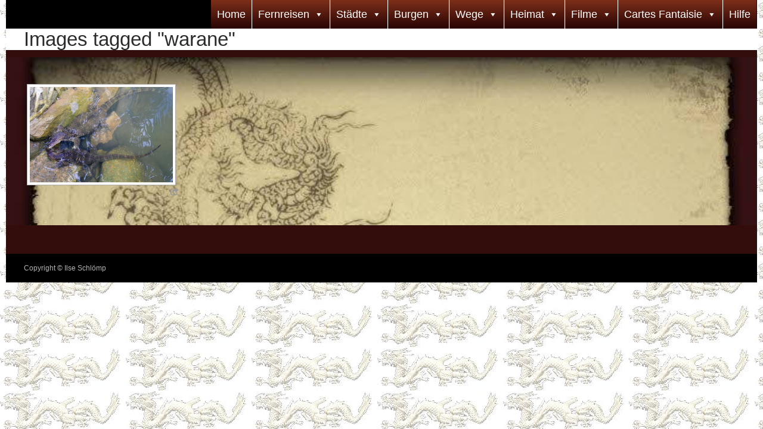

--- FILE ---
content_type: text/html; charset=UTF-8
request_url: https://fotos.schloemp.eu/ngg_tag/warane
body_size: 21230
content:
<!DOCTYPE html>
<!--[if IE 7]>
<html class="ie ie7" lang="de" prefix="og: http://ogp.me/ns#">
<![endif]-->
<!--[if IE 8]>
<html class="ie ie8" lang="de" prefix="og: http://ogp.me/ns#">
<![endif]-->
<!--[if !(IE 7) & !(IE 8)]><!-->
<html lang="de" prefix="og: http://ogp.me/ns#">
<!--<![endif]-->
<head>
	<meta charset="UTF-8">
	<meta name="viewport" content="width=device-width">
	<title>Warane Archive - Fotos</title>
	<link rel="profile" href="https://gmpg.org/xfn/11">
	<link rel="pingback" href="https://fotos.schloemp.eu/xmlrpc.php">
	<!--[if lt IE 9]>
	<script src="https://fotos.schloemp.eu/wp-content/themes/twentyfourteen/js/html5.js"></script>
	<![endif]-->
	<meta name='robots' content='max-image-preview:large' />
	<style>img:is([sizes="auto" i], [sizes^="auto," i]) { contain-intrinsic-size: 3000px 1500px }</style>
	
<!-- This site is optimized with the Yoast SEO plugin v9.4 - https://yoast.com/wordpress/plugins/seo/ -->
<meta property="og:locale" content="de_DE" />
<meta property="og:type" content="article" />
<meta property="og:title" content="Warane Archive - Fotos" />
<meta property="og:site_name" content="Fotos" />
<meta name="twitter:card" content="summary" />
<meta name="twitter:title" content="Warane Archive - Fotos" />
<script type='application/ld+json'>{"@context":"https://schema.org","@type":"Person","url":"https://fotos.schloemp.eu/","sameAs":[],"@id":"#person","name":"ilse Schl\u00f6mp"}</script>
<!-- / Yoast SEO plugin. -->

<link rel='dns-prefetch' href='//fonts.googleapis.com' />
<link rel="alternate" type="application/rss+xml" title="Fotos &raquo; Feed" href="https://fotos.schloemp.eu/feed" />
<link rel="alternate" type="application/rss+xml" title="Fotos &raquo; Kommentar-Feed" href="https://fotos.schloemp.eu/comments/feed" />
<script type="text/javascript">
/* <![CDATA[ */
window._wpemojiSettings = {"baseUrl":"https:\/\/s.w.org\/images\/core\/emoji\/15.0.3\/72x72\/","ext":".png","svgUrl":"https:\/\/s.w.org\/images\/core\/emoji\/15.0.3\/svg\/","svgExt":".svg","source":{"concatemoji":"https:\/\/fotos.schloemp.eu\/wp-includes\/js\/wp-emoji-release.min.js?ver=6.7.4"}};
/*! This file is auto-generated */
!function(i,n){var o,s,e;function c(e){try{var t={supportTests:e,timestamp:(new Date).valueOf()};sessionStorage.setItem(o,JSON.stringify(t))}catch(e){}}function p(e,t,n){e.clearRect(0,0,e.canvas.width,e.canvas.height),e.fillText(t,0,0);var t=new Uint32Array(e.getImageData(0,0,e.canvas.width,e.canvas.height).data),r=(e.clearRect(0,0,e.canvas.width,e.canvas.height),e.fillText(n,0,0),new Uint32Array(e.getImageData(0,0,e.canvas.width,e.canvas.height).data));return t.every(function(e,t){return e===r[t]})}function u(e,t,n){switch(t){case"flag":return n(e,"\ud83c\udff3\ufe0f\u200d\u26a7\ufe0f","\ud83c\udff3\ufe0f\u200b\u26a7\ufe0f")?!1:!n(e,"\ud83c\uddfa\ud83c\uddf3","\ud83c\uddfa\u200b\ud83c\uddf3")&&!n(e,"\ud83c\udff4\udb40\udc67\udb40\udc62\udb40\udc65\udb40\udc6e\udb40\udc67\udb40\udc7f","\ud83c\udff4\u200b\udb40\udc67\u200b\udb40\udc62\u200b\udb40\udc65\u200b\udb40\udc6e\u200b\udb40\udc67\u200b\udb40\udc7f");case"emoji":return!n(e,"\ud83d\udc26\u200d\u2b1b","\ud83d\udc26\u200b\u2b1b")}return!1}function f(e,t,n){var r="undefined"!=typeof WorkerGlobalScope&&self instanceof WorkerGlobalScope?new OffscreenCanvas(300,150):i.createElement("canvas"),a=r.getContext("2d",{willReadFrequently:!0}),o=(a.textBaseline="top",a.font="600 32px Arial",{});return e.forEach(function(e){o[e]=t(a,e,n)}),o}function t(e){var t=i.createElement("script");t.src=e,t.defer=!0,i.head.appendChild(t)}"undefined"!=typeof Promise&&(o="wpEmojiSettingsSupports",s=["flag","emoji"],n.supports={everything:!0,everythingExceptFlag:!0},e=new Promise(function(e){i.addEventListener("DOMContentLoaded",e,{once:!0})}),new Promise(function(t){var n=function(){try{var e=JSON.parse(sessionStorage.getItem(o));if("object"==typeof e&&"number"==typeof e.timestamp&&(new Date).valueOf()<e.timestamp+604800&&"object"==typeof e.supportTests)return e.supportTests}catch(e){}return null}();if(!n){if("undefined"!=typeof Worker&&"undefined"!=typeof OffscreenCanvas&&"undefined"!=typeof URL&&URL.createObjectURL&&"undefined"!=typeof Blob)try{var e="postMessage("+f.toString()+"("+[JSON.stringify(s),u.toString(),p.toString()].join(",")+"));",r=new Blob([e],{type:"text/javascript"}),a=new Worker(URL.createObjectURL(r),{name:"wpTestEmojiSupports"});return void(a.onmessage=function(e){c(n=e.data),a.terminate(),t(n)})}catch(e){}c(n=f(s,u,p))}t(n)}).then(function(e){for(var t in e)n.supports[t]=e[t],n.supports.everything=n.supports.everything&&n.supports[t],"flag"!==t&&(n.supports.everythingExceptFlag=n.supports.everythingExceptFlag&&n.supports[t]);n.supports.everythingExceptFlag=n.supports.everythingExceptFlag&&!n.supports.flag,n.DOMReady=!1,n.readyCallback=function(){n.DOMReady=!0}}).then(function(){return e}).then(function(){var e;n.supports.everything||(n.readyCallback(),(e=n.source||{}).concatemoji?t(e.concatemoji):e.wpemoji&&e.twemoji&&(t(e.twemoji),t(e.wpemoji)))}))}((window,document),window._wpemojiSettings);
/* ]]> */
</script>
<style id='wp-emoji-styles-inline-css' type='text/css'>

	img.wp-smiley, img.emoji {
		display: inline !important;
		border: none !important;
		box-shadow: none !important;
		height: 1em !important;
		width: 1em !important;
		margin: 0 0.07em !important;
		vertical-align: -0.1em !important;
		background: none !important;
		padding: 0 !important;
	}
</style>
<link rel='stylesheet' id='wp-block-library-css' href='https://fotos.schloemp.eu/wp-includes/css/dist/block-library/style.min.css?ver=6.7.4' type='text/css' media='all' />
<style id='classic-theme-styles-inline-css' type='text/css'>
/*! This file is auto-generated */
.wp-block-button__link{color:#fff;background-color:#32373c;border-radius:9999px;box-shadow:none;text-decoration:none;padding:calc(.667em + 2px) calc(1.333em + 2px);font-size:1.125em}.wp-block-file__button{background:#32373c;color:#fff;text-decoration:none}
</style>
<style id='global-styles-inline-css' type='text/css'>
:root{--wp--preset--aspect-ratio--square: 1;--wp--preset--aspect-ratio--4-3: 4/3;--wp--preset--aspect-ratio--3-4: 3/4;--wp--preset--aspect-ratio--3-2: 3/2;--wp--preset--aspect-ratio--2-3: 2/3;--wp--preset--aspect-ratio--16-9: 16/9;--wp--preset--aspect-ratio--9-16: 9/16;--wp--preset--color--black: #000000;--wp--preset--color--cyan-bluish-gray: #abb8c3;--wp--preset--color--white: #fff;--wp--preset--color--pale-pink: #f78da7;--wp--preset--color--vivid-red: #cf2e2e;--wp--preset--color--luminous-vivid-orange: #ff6900;--wp--preset--color--luminous-vivid-amber: #fcb900;--wp--preset--color--light-green-cyan: #7bdcb5;--wp--preset--color--vivid-green-cyan: #00d084;--wp--preset--color--pale-cyan-blue: #8ed1fc;--wp--preset--color--vivid-cyan-blue: #0693e3;--wp--preset--color--vivid-purple: #9b51e0;--wp--preset--color--green: #24890d;--wp--preset--color--dark-gray: #2b2b2b;--wp--preset--color--medium-gray: #767676;--wp--preset--color--light-gray: #f5f5f5;--wp--preset--gradient--vivid-cyan-blue-to-vivid-purple: linear-gradient(135deg,rgba(6,147,227,1) 0%,rgb(155,81,224) 100%);--wp--preset--gradient--light-green-cyan-to-vivid-green-cyan: linear-gradient(135deg,rgb(122,220,180) 0%,rgb(0,208,130) 100%);--wp--preset--gradient--luminous-vivid-amber-to-luminous-vivid-orange: linear-gradient(135deg,rgba(252,185,0,1) 0%,rgba(255,105,0,1) 100%);--wp--preset--gradient--luminous-vivid-orange-to-vivid-red: linear-gradient(135deg,rgba(255,105,0,1) 0%,rgb(207,46,46) 100%);--wp--preset--gradient--very-light-gray-to-cyan-bluish-gray: linear-gradient(135deg,rgb(238,238,238) 0%,rgb(169,184,195) 100%);--wp--preset--gradient--cool-to-warm-spectrum: linear-gradient(135deg,rgb(74,234,220) 0%,rgb(151,120,209) 20%,rgb(207,42,186) 40%,rgb(238,44,130) 60%,rgb(251,105,98) 80%,rgb(254,248,76) 100%);--wp--preset--gradient--blush-light-purple: linear-gradient(135deg,rgb(255,206,236) 0%,rgb(152,150,240) 100%);--wp--preset--gradient--blush-bordeaux: linear-gradient(135deg,rgb(254,205,165) 0%,rgb(254,45,45) 50%,rgb(107,0,62) 100%);--wp--preset--gradient--luminous-dusk: linear-gradient(135deg,rgb(255,203,112) 0%,rgb(199,81,192) 50%,rgb(65,88,208) 100%);--wp--preset--gradient--pale-ocean: linear-gradient(135deg,rgb(255,245,203) 0%,rgb(182,227,212) 50%,rgb(51,167,181) 100%);--wp--preset--gradient--electric-grass: linear-gradient(135deg,rgb(202,248,128) 0%,rgb(113,206,126) 100%);--wp--preset--gradient--midnight: linear-gradient(135deg,rgb(2,3,129) 0%,rgb(40,116,252) 100%);--wp--preset--font-size--small: 13px;--wp--preset--font-size--medium: 20px;--wp--preset--font-size--large: 36px;--wp--preset--font-size--x-large: 42px;--wp--preset--spacing--20: 0.44rem;--wp--preset--spacing--30: 0.67rem;--wp--preset--spacing--40: 1rem;--wp--preset--spacing--50: 1.5rem;--wp--preset--spacing--60: 2.25rem;--wp--preset--spacing--70: 3.38rem;--wp--preset--spacing--80: 5.06rem;--wp--preset--shadow--natural: 6px 6px 9px rgba(0, 0, 0, 0.2);--wp--preset--shadow--deep: 12px 12px 50px rgba(0, 0, 0, 0.4);--wp--preset--shadow--sharp: 6px 6px 0px rgba(0, 0, 0, 0.2);--wp--preset--shadow--outlined: 6px 6px 0px -3px rgba(255, 255, 255, 1), 6px 6px rgba(0, 0, 0, 1);--wp--preset--shadow--crisp: 6px 6px 0px rgba(0, 0, 0, 1);}:where(.is-layout-flex){gap: 0.5em;}:where(.is-layout-grid){gap: 0.5em;}body .is-layout-flex{display: flex;}.is-layout-flex{flex-wrap: wrap;align-items: center;}.is-layout-flex > :is(*, div){margin: 0;}body .is-layout-grid{display: grid;}.is-layout-grid > :is(*, div){margin: 0;}:where(.wp-block-columns.is-layout-flex){gap: 2em;}:where(.wp-block-columns.is-layout-grid){gap: 2em;}:where(.wp-block-post-template.is-layout-flex){gap: 1.25em;}:where(.wp-block-post-template.is-layout-grid){gap: 1.25em;}.has-black-color{color: var(--wp--preset--color--black) !important;}.has-cyan-bluish-gray-color{color: var(--wp--preset--color--cyan-bluish-gray) !important;}.has-white-color{color: var(--wp--preset--color--white) !important;}.has-pale-pink-color{color: var(--wp--preset--color--pale-pink) !important;}.has-vivid-red-color{color: var(--wp--preset--color--vivid-red) !important;}.has-luminous-vivid-orange-color{color: var(--wp--preset--color--luminous-vivid-orange) !important;}.has-luminous-vivid-amber-color{color: var(--wp--preset--color--luminous-vivid-amber) !important;}.has-light-green-cyan-color{color: var(--wp--preset--color--light-green-cyan) !important;}.has-vivid-green-cyan-color{color: var(--wp--preset--color--vivid-green-cyan) !important;}.has-pale-cyan-blue-color{color: var(--wp--preset--color--pale-cyan-blue) !important;}.has-vivid-cyan-blue-color{color: var(--wp--preset--color--vivid-cyan-blue) !important;}.has-vivid-purple-color{color: var(--wp--preset--color--vivid-purple) !important;}.has-black-background-color{background-color: var(--wp--preset--color--black) !important;}.has-cyan-bluish-gray-background-color{background-color: var(--wp--preset--color--cyan-bluish-gray) !important;}.has-white-background-color{background-color: var(--wp--preset--color--white) !important;}.has-pale-pink-background-color{background-color: var(--wp--preset--color--pale-pink) !important;}.has-vivid-red-background-color{background-color: var(--wp--preset--color--vivid-red) !important;}.has-luminous-vivid-orange-background-color{background-color: var(--wp--preset--color--luminous-vivid-orange) !important;}.has-luminous-vivid-amber-background-color{background-color: var(--wp--preset--color--luminous-vivid-amber) !important;}.has-light-green-cyan-background-color{background-color: var(--wp--preset--color--light-green-cyan) !important;}.has-vivid-green-cyan-background-color{background-color: var(--wp--preset--color--vivid-green-cyan) !important;}.has-pale-cyan-blue-background-color{background-color: var(--wp--preset--color--pale-cyan-blue) !important;}.has-vivid-cyan-blue-background-color{background-color: var(--wp--preset--color--vivid-cyan-blue) !important;}.has-vivid-purple-background-color{background-color: var(--wp--preset--color--vivid-purple) !important;}.has-black-border-color{border-color: var(--wp--preset--color--black) !important;}.has-cyan-bluish-gray-border-color{border-color: var(--wp--preset--color--cyan-bluish-gray) !important;}.has-white-border-color{border-color: var(--wp--preset--color--white) !important;}.has-pale-pink-border-color{border-color: var(--wp--preset--color--pale-pink) !important;}.has-vivid-red-border-color{border-color: var(--wp--preset--color--vivid-red) !important;}.has-luminous-vivid-orange-border-color{border-color: var(--wp--preset--color--luminous-vivid-orange) !important;}.has-luminous-vivid-amber-border-color{border-color: var(--wp--preset--color--luminous-vivid-amber) !important;}.has-light-green-cyan-border-color{border-color: var(--wp--preset--color--light-green-cyan) !important;}.has-vivid-green-cyan-border-color{border-color: var(--wp--preset--color--vivid-green-cyan) !important;}.has-pale-cyan-blue-border-color{border-color: var(--wp--preset--color--pale-cyan-blue) !important;}.has-vivid-cyan-blue-border-color{border-color: var(--wp--preset--color--vivid-cyan-blue) !important;}.has-vivid-purple-border-color{border-color: var(--wp--preset--color--vivid-purple) !important;}.has-vivid-cyan-blue-to-vivid-purple-gradient-background{background: var(--wp--preset--gradient--vivid-cyan-blue-to-vivid-purple) !important;}.has-light-green-cyan-to-vivid-green-cyan-gradient-background{background: var(--wp--preset--gradient--light-green-cyan-to-vivid-green-cyan) !important;}.has-luminous-vivid-amber-to-luminous-vivid-orange-gradient-background{background: var(--wp--preset--gradient--luminous-vivid-amber-to-luminous-vivid-orange) !important;}.has-luminous-vivid-orange-to-vivid-red-gradient-background{background: var(--wp--preset--gradient--luminous-vivid-orange-to-vivid-red) !important;}.has-very-light-gray-to-cyan-bluish-gray-gradient-background{background: var(--wp--preset--gradient--very-light-gray-to-cyan-bluish-gray) !important;}.has-cool-to-warm-spectrum-gradient-background{background: var(--wp--preset--gradient--cool-to-warm-spectrum) !important;}.has-blush-light-purple-gradient-background{background: var(--wp--preset--gradient--blush-light-purple) !important;}.has-blush-bordeaux-gradient-background{background: var(--wp--preset--gradient--blush-bordeaux) !important;}.has-luminous-dusk-gradient-background{background: var(--wp--preset--gradient--luminous-dusk) !important;}.has-pale-ocean-gradient-background{background: var(--wp--preset--gradient--pale-ocean) !important;}.has-electric-grass-gradient-background{background: var(--wp--preset--gradient--electric-grass) !important;}.has-midnight-gradient-background{background: var(--wp--preset--gradient--midnight) !important;}.has-small-font-size{font-size: var(--wp--preset--font-size--small) !important;}.has-medium-font-size{font-size: var(--wp--preset--font-size--medium) !important;}.has-large-font-size{font-size: var(--wp--preset--font-size--large) !important;}.has-x-large-font-size{font-size: var(--wp--preset--font-size--x-large) !important;}
:where(.wp-block-post-template.is-layout-flex){gap: 1.25em;}:where(.wp-block-post-template.is-layout-grid){gap: 1.25em;}
:where(.wp-block-columns.is-layout-flex){gap: 2em;}:where(.wp-block-columns.is-layout-grid){gap: 2em;}
:root :where(.wp-block-pullquote){font-size: 1.5em;line-height: 1.6;}
</style>
<link rel='stylesheet' id='fv_flowplayer-css' href='https://fotos.schloemp.eu/wp-content/fv-flowplayer-custom/style-1.css?ver=1654520055' type='text/css' media='all' />
<link rel='stylesheet' id='ngg_trigger_buttons-css' href='https://fotos.schloemp.eu/wp-content/plugins/nextgen-gallery/static/GalleryDisplay/trigger_buttons.css?ver=3.59.10' type='text/css' media='all' />
<link rel='stylesheet' id='photocrati-nextgen_pro_lightbox-0-css' href='https://fotos.schloemp.eu/wp-content/plugins/nextgen-gallery-plus/static/Lightbox/style.css?ver=3.59.10' type='text/css' media='all' />
<link rel='stylesheet' id='photocrati-nextgen_pro_lightbox-1-css' href='https://fotos.schloemp.eu/wp-content/plugins/nextgen-gallery-plus/static/Lightbox/theme/galleria.nextgen_pro_lightbox.css?ver=3.59.10' type='text/css' media='all' />
<link rel='stylesheet' id='fontawesome_v4_shim_style-css' href='https://fotos.schloemp.eu/wp-content/plugins/nextgen-gallery/static/FontAwesome/css/v4-shims.min.css?ver=6.7.4' type='text/css' media='all' />
<link rel='stylesheet' id='fontawesome-css' href='https://fotos.schloemp.eu/wp-content/plugins/nextgen-gallery/static/FontAwesome/css/all.min.css?ver=6.7.4' type='text/css' media='all' />
<link rel='stylesheet' id='animations.css-css' href='https://fotos.schloemp.eu/wp-content/plugins/nextgen-gallery-plus/static/Display/Animations/animate.min.css?ver=4.1.1' type='text/css' media='all' />
<link rel='stylesheet' id='nextgen_pagination_style-css' href='https://fotos.schloemp.eu/wp-content/plugins/nextgen-gallery/static/GalleryDisplay/pagination_style.css?ver=3.59.10' type='text/css' media='all' />
<link rel='stylesheet' id='nextgen_basic_thumbnails_style-css' href='https://fotos.schloemp.eu/wp-content/plugins/nextgen-gallery/static/Thumbnails/nextgen_basic_thumbnails.css?ver=3.59.10' type='text/css' media='all' />
<link rel='stylesheet' id='photocrati-image_protection-css-css' href='https://fotos.schloemp.eu/wp-content/plugins/nextgen-gallery-plus/static/Display/ImageProtection/style.css?ver=2.2.0' type='text/css' media='all' />
<link rel='stylesheet' id='iw-defaults-css' href='https://fotos.schloemp.eu/wp-content/plugins/widgets-for-siteorigin/inc/../css/defaults.css?ver=1.4.2' type='text/css' media='all' />
<link rel='stylesheet' id='megamenu-css' href='https://fotos.schloemp.eu/wp-content/uploads/maxmegamenu/style.css?ver=7ad888' type='text/css' media='all' />
<link rel='stylesheet' id='dashicons-css' href='https://fotos.schloemp.eu/wp-includes/css/dashicons.min.css?ver=6.7.4' type='text/css' media='all' />
<link rel='stylesheet' id='twentyfourteen-lato-css' href='https://fonts.googleapis.com/css?family=Lato%3A300%2C400%2C700%2C900%2C300italic%2C400italic%2C700italic&#038;subset=latin%2Clatin-ext' type='text/css' media='all' />
<link rel='stylesheet' id='genericons-css' href='https://fotos.schloemp.eu/wp-content/themes/twentyfourteen/genericons/genericons.css?ver=3.0.3' type='text/css' media='all' />
<link rel='stylesheet' id='twentyfourteen-style-css' href='https://fotos.schloemp.eu/wp-content/themes/twentyfourteen/style.css?ver=6.7.4' type='text/css' media='all' />
<!--[if lt IE 9]>
<link rel='stylesheet' id='twentyfourteen-ie-css' href='https://fotos.schloemp.eu/wp-content/themes/twentyfourteen/css/ie.css?ver=20131205' type='text/css' media='all' />
<![endif]-->
<link rel='stylesheet' id='tablepress-default-css' href='https://fotos.schloemp.eu/wp-content/plugins/tablepress/css/default.min.css?ver=1.9.2' type='text/css' media='all' />
<script>if (document.location.protocol != "https:") {document.location = document.URL.replace(/^http:/i, "https:");}</script><script type="text/javascript" src="https://fotos.schloemp.eu/wp-includes/js/jquery/jquery.min.js?ver=3.7.1" id="jquery-core-js"></script>
<script type="text/javascript" src="https://fotos.schloemp.eu/wp-includes/js/jquery/jquery-migrate.min.js?ver=3.4.1" id="jquery-migrate-js"></script>
<script type="text/javascript" id="photocrati_ajax-js-extra">
/* <![CDATA[ */
var photocrati_ajax = {"url":"https:\/\/fotos.schloemp.eu\/index.php?photocrati_ajax=1","rest_url":"https:\/\/fotos.schloemp.eu\/wp-json\/","wp_home_url":"https:\/\/fotos.schloemp.eu","wp_site_url":"https:\/\/fotos.schloemp.eu","wp_root_url":"https:\/\/fotos.schloemp.eu","wp_plugins_url":"https:\/\/fotos.schloemp.eu\/wp-content\/plugins","wp_content_url":"https:\/\/fotos.schloemp.eu\/wp-content","wp_includes_url":"https:\/\/fotos.schloemp.eu\/wp-includes\/","ngg_param_slug":"nggallery","rest_nonce":"756902b3da"};
/* ]]> */
</script>
<script type="text/javascript" src="https://fotos.schloemp.eu/wp-content/plugins/nextgen-gallery/static/Legacy/ajax.min.js?ver=3.59.10" id="photocrati_ajax-js"></script>
<script type="text/javascript" src="https://fotos.schloemp.eu/wp-content/plugins/nextgen-gallery/static/FontAwesome/js/v4-shims.min.js?ver=5.3.1" id="fontawesome_v4_shim-js"></script>
<script type="text/javascript" defer crossorigin="anonymous" data-auto-replace-svg="false" data-keep-original-source="false" data-search-pseudo-elements src="https://fotos.schloemp.eu/wp-content/plugins/nextgen-gallery/static/FontAwesome/js/all.min.js?ver=5.3.1" id="fontawesome-js"></script>
<script type="text/javascript" src="https://fotos.schloemp.eu/wp-content/plugins/nextgen-gallery-plus/static/DisplayTypes/Galleria/galleria-1.6.1.js?ver=1.6.1" id="ngg_galleria-js"></script>
<script type="text/javascript" src="https://fotos.schloemp.eu/wp-content/plugins/nextgen-gallery-plus/static/DisplayTypes/Galleria/ngg_galleria.js?ver=1.16.5" id="ngg_galleria_init-js"></script>
<script type="text/javascript" src="https://fotos.schloemp.eu/wp-content/plugins/nextgen-gallery/static/Thumbnails/nextgen_basic_thumbnails.js?ver=3.59.10" id="nextgen_basic_thumbnails_script-js"></script>
<script type="text/javascript" src="https://fotos.schloemp.eu/wp-content/plugins/nextgen-gallery-plus/static/Display/ImageProtection/pressure.js?ver=1.16.5" id="pressure-js"></script>
<script type="text/javascript" id="photocrati-image_protection-js-js-extra">
/* <![CDATA[ */
var photocrati_image_protection_global = {"enabled":"1"};
/* ]]> */
</script>
<script type="text/javascript" src="https://fotos.schloemp.eu/wp-content/plugins/nextgen-gallery-plus/static/Display/ImageProtection/main.js?ver=2.2.0" id="photocrati-image_protection-js-js"></script>
<link rel="https://api.w.org/" href="https://fotos.schloemp.eu/wp-json/" /><link rel="alternate" title="JSON" type="application/json" href="https://fotos.schloemp.eu/wp-json/wp/v2/posts/0" /><link rel="EditURI" type="application/rsd+xml" title="RSD" href="https://fotos.schloemp.eu/xmlrpc.php?rsd" />
<meta name="generator" content="WordPress 6.7.4" />
<link rel="alternate" title="oEmbed (JSON)" type="application/json+oembed" href="https://fotos.schloemp.eu/wp-json/oembed/1.0/embed?url" />
<link rel="alternate" title="oEmbed (XML)" type="text/xml+oembed" href="https://fotos.schloemp.eu/wp-json/oembed/1.0/embed?url&#038;format=xml" />
<style id="fourteen-colors" type="text/css"></style>    <style>.site {margin: 0 auto;max-width: px;width: 100%;}.site-header{max-width: px;}
		@media screen and (min-width: 1110px) {.archive-header,.comments-area,.image-navigation,.page-header,.page-content,.post-navigation,.site-content .entry-header,
	    .site-content .entry-content,.site-content .entry-summary,.site-content footer.entry-meta{padding-left: 55px;}}</style>
    <style>
	    .site-content .entry-header,.site-content .entry-content,.site-content .entry-summary,.site-content .entry-meta,.page-content, 
		.comments-area,.post-navigation,.image-navigation,.page-header,.archive-header
		{max-width: 1499px;}
	</style>
    <style>.content-area{padding-top: px;}.content-sidebar{padding-top: px;}
		@media screen and (min-width: 846px) {.content-area,.content-sidebar{padding-top: px;}}</style>
    <style>.site:before,#secondary{width:0;display:none;}.ie8 .site:before,.ie8 #secondary{width:0px;display:none;}
	    .featured-content{padding-left:0;}.site-content,.site-main .widecolumn{margin-left:0;}.ie8 .site-content,.ie8 .site-main .widecolumn{margin-left:0;}
		@media screen and (min-width: 1008px) {.search-box-wrapper{padding-left:0;}}
		@media screen and (min-width: 1080px) {.search-box-wrapper,.featured-content{padding-left:0;}}
		@media screen and (min-width: 1080px) {.grid-content{padding-left:0;}}
	</style>
    <style>.hentry{max-width: 1260px;}
	    img.size-full,img.size-large,.wp-post-image,.post-thumbnail img,.site-content .post-thumbnail img{max-height: px;}
	</style>
	
        <script type="text/javascript">
            (function () {
                window.lsow_fs = {can_use_premium_code: false};
            })();
        </script>
        	<style type="text/css" id="twentyfourteen-header-css">
			.site-title,
		.site-description {
			clip: rect(1px 1px 1px 1px); /* IE7 */
			clip: rect(1px, 1px, 1px, 1px);
			position: absolute;
		}
		</style>
	<style type="text/css" id="custom-background-css">
body.custom-background { background-image: url("https://fotos.schloemp.eu/wp-content/uploads/2016/06/dracheneu_gespiegelt1.jpg"); background-position: left top; background-size: auto; background-repeat: repeat; background-attachment: scroll; }
</style>
	<style id='twentyfourteen-custom-css' class='siteorigin-custom-css' type='text/css'>
#masthead {
  z-index: 500 !important;
}

#primary.content-area {
  padding: 0px;
}

.page .entry-content {
  background-image: url("https://fotos.schloemp.eu/wp-content/uploads/2016/06/Hintergrund-1.jpg");
  background-size: cover;
}

#pgc-15-1-1.panel-grid-cell {
  color: #a12323;
}

strong {
  font-size: 30px;
  color: #630707;
}

.widget h1 {
  color: #630707;
  font-size: 50px;
}

.widget p {
  font-size: 30px;
  color: #630707;
}

.entry-content h1:first-child {
  font-size: 30px;
  color: #630707;
}

/* Untermenü kleiner */
.primary-navigation ul ul a {
  padding: 10px 10px;
  white-space: normal;
  width: 176px;
}

/* schiebe Seite unmittelbar an die Titelzeile */
.site-content .entry-header {
  padding: 0px;
}

#content.site-content {
  background-color: #330c0c;
}

.dojodigital_toggle_title {
  font-size: 18px;
  font-weight: bold;
}
</style>
<style id='twentyfourteen-custom-css' class='siteorigin-custom-css' type='text/css'>
#masthead {
  z-index: 500 !important;
}

#primary.content-area {
  padding: 0px;
}

.page .entry-content {
  background-image: url("https://fotos.schloemp.eu/wp-content/uploads/2016/06/Hintergrund-1.jpg");
  background-size: cover;
}

#pgc-15-1-1.panel-grid-cell {
  color: #a12323;
}

strong {
  font-size: 30px;
  color: #630707;
}

.widget h1 {
  color: #630707;
  font-size: 50px;
}

.widget p {
  font-size: 30px;
  color: #630707;
}

.entry-content h1:first-child {
  font-size: 30px;
  color: #630707;
}

/* Untermenü kleiner */
.primary-navigation ul ul a {
  padding: 10px 10px;
  white-space: normal;
  width: 176px;
}

/* schiebe Seite unmittelbar an die Titelzeile */
.site-content .entry-header {
  padding: 0px;
}

#content.site-content {
  background-color: #330c0c;
}

.dojodigital_toggle_title {
  font-size: 18px;
  font-weight: bold;
}
</style>

<!-- Styles cached and displayed inline for speed. Generated by http://stylesplugin.com -->
<style type="text/css" id="styles-plugin-css">
@import '//fonts.googleapis.com/css?family=Actor:regular';.styles .featured-content .entry-title{font-family:Verdana, Tahoma, sans-serif}.styles #page{font-family:'Comic Sans MS', Arial, sans-serif}.styles #page #masthead{background:#000 url()}.styles #page .site-title{font-size:18px}.styles #page .site-title a{color:#fff!important}.styles #masthead .primary-navigation li a,.styles #masthead .primary-navigation li > a{font-size:14px;font-family:Verdana, Tahoma, sans-serif;color:#fff}.styles .primary-navigation ul ul,.styles .primary-navigation ul ul a:hover,.styles .primary-navigation ul ul li.focus > a,.styles .primary-navigation li:hover > a,.styles .primary-navigation li > a:hover,.styles .primary-navigation li.focus > a,.styles .primary-navigation li.focus > a{background-color:#511800}.styles .site-navigation .current-menu-item > a,.styles .site-navigation .current-menu-ancestor > a,.styles .site-navigation .current_page_item > a,.styles .site-navigation .current_page_ancestor > a{background-color:#964701!important}.styles .site-navigation .current-menu-item > a,.styles .site-navigation .current-menu-ancestor > a:hover,.styles .site-navigation .current_page_item > a:hover,.styles .site-navigation .current_page_ancestor > a:hover{background-color:#964701!important}.styles #masthead .primary-navigation li li a{color:#fff}.styles .primary-navigation li li a:hover{background-color:#964701}.styles .site-content p,.styles #page .site-content p a,.styles #respond p{font-family:Actor}.styles .site-content li,.styles .site-content li p{font-family:Arial, Helvetica, sans-serif}.styles .comment-content,.styles .comment-content p,.styles #page .comment-content a{font-family:Verdana, Tahoma, sans-serif}
</style>
<style type="text/css">/** Mega Menu CSS: fs **/</style>
</head>

<body data-rsssl=1 class="-template-default page page-id- page-parent custom-background mega-menu-primary styles masthead-fixed full-width singular">
<div id="page" class="hfeed site">
	
	<header id="masthead" class="site-header" role="banner">
		<div class="header-main">
			<h1 class="site-title"><a href="https://fotos.schloemp.eu/" rel="home">Fotos</a></h1>

			<div class="search-toggle">
				<a href="#search-container" class="screen-reader-text" aria-expanded="false" aria-controls="search-container">Suchen</a>
			</div>

			<nav id="primary-navigation" class="site-navigation primary-navigation" role="navigation">
				<button class="menu-toggle">Primäres Menü</button>
				<a class="screen-reader-text skip-link" href="#content">Zum Inhalt springen</a>
				<div id="mega-menu-wrap-primary" class="mega-menu-wrap"><div class="mega-menu-toggle"><div class="mega-toggle-blocks-left"></div><div class="mega-toggle-blocks-center"></div><div class="mega-toggle-blocks-right"><div class='mega-toggle-block mega-menu-toggle-block mega-toggle-block-1' id='mega-toggle-block-1' tabindex='0'><span class='mega-toggle-label' role='button' aria-expanded='false'><span class='mega-toggle-label-closed'>MENU</span><span class='mega-toggle-label-open'>MENU</span></span></div></div></div><ul id="mega-menu-primary" class="mega-menu max-mega-menu mega-menu-horizontal mega-no-js" data-event="hover_intent" data-effect="fade_up" data-effect-speed="200" data-effect-mobile="disabled" data-effect-speed-mobile="200" data-mobile-force-width="false" data-second-click="go" data-document-click="collapse" data-vertical-behaviour="standard" data-breakpoint="600" data-unbind="true"><li class='mega-menu-item mega-menu-item-type-post_type mega-menu-item-object-page mega-menu-item-home mega-align-bottom-left mega-menu-flyout mega-menu-item-316' id='mega-menu-item-316'><a class="mega-menu-link" href="https://fotos.schloemp.eu/" tabindex="0">Home</a></li><li class='mega-menu-item mega-menu-item-type-custom mega-menu-item-object-custom mega-menu-item-has-children mega-align-bottom-left mega-menu-flyout mega-menu-item-45' id='mega-menu-item-45'><a class="mega-menu-link" aria-haspopup="true" aria-expanded="false" tabindex="0">Fernreisen<span class="mega-indicator"></span></a>
<ul class="mega-sub-menu">
<li class='mega-menu-item mega-menu-item-type-post_type mega-menu-item-object-page mega-menu-item-469' id='mega-menu-item-469'><a class="mega-menu-link" href="https://fotos.schloemp.eu/ilse-in-aktion">Ilse in Aktion</a></li><li class='mega-menu-item mega-menu-item-type-custom mega-menu-item-object-custom mega-menu-item-has-children mega-menu-item-18294' id='mega-menu-item-18294'><a class="mega-menu-link" aria-haspopup="true" aria-expanded="false">Afrika<span class="mega-indicator"></span></a>
	<ul class="mega-sub-menu">
<li class='mega-menu-item mega-menu-item-type-custom mega-menu-item-object-custom mega-menu-item-has-children mega-menu-item-22012' id='mega-menu-item-22012'><a class="mega-menu-link" aria-haspopup="true" aria-expanded="false">Namibia 2024<span class="mega-indicator"></span></a>
		<ul class="mega-sub-menu">
<li class='mega-menu-item mega-menu-item-type-post_type mega-menu-item-object-page mega-menu-item-22013' id='mega-menu-item-22013'><a class="mega-menu-link" href="https://fotos.schloemp.eu/namibia-kalahari-wueste-2024">Kalahari Wüste</a></li><li class='mega-menu-item mega-menu-item-type-post_type mega-menu-item-object-page mega-menu-item-22077' id='mega-menu-item-22077'><a class="mega-menu-link" href="https://fotos.schloemp.eu/namibia-fish-river-canyon-2024">Fish River Canyon</a></li><li class='mega-menu-item mega-menu-item-type-post_type mega-menu-item-object-page mega-menu-item-22155' id='mega-menu-item-22155'><a class="mega-menu-link" href="https://fotos.schloemp.eu/namibia-luederitz-2024">Lüderitz</a></li><li class='mega-menu-item mega-menu-item-type-post_type mega-menu-item-object-page mega-menu-item-22218' id='mega-menu-item-22218'><a class="mega-menu-link" href="https://fotos.schloemp.eu/namibia-kolmannskuppe-2024">Kolmannskuppe</a></li><li class='mega-menu-item mega-menu-item-type-post_type mega-menu-item-object-page mega-menu-item-22271' id='mega-menu-item-22271'><a class="mega-menu-link" href="https://fotos.schloemp.eu/namibia-sossusvlei-region-2024">Sossusvlei Region</a></li><li class='mega-menu-item mega-menu-item-type-post_type mega-menu-item-object-page mega-menu-item-26406' id='mega-menu-item-26406'><a class="mega-menu-link" href="https://fotos.schloemp.eu/namibia-swakopmund-2024">Swakopmund</a></li><li class='mega-menu-item mega-menu-item-type-post_type mega-menu-item-object-page mega-menu-item-26514' id='mega-menu-item-26514'><a class="mega-menu-link" href="https://fotos.schloemp.eu/namibia-damaraland-2024">Damaraland</a></li><li class='mega-menu-item mega-menu-item-type-post_type mega-menu-item-object-page mega-menu-item-26543' id='mega-menu-item-26543'><a class="mega-menu-link" href="https://fotos.schloemp.eu/namibia-omapaha-2024">Omapaha</a></li><li class='mega-menu-item mega-menu-item-type-post_type mega-menu-item-object-page mega-menu-item-26616' id='mega-menu-item-26616'><a class="mega-menu-link" href="https://fotos.schloemp.eu/namibia-etosha-np-2024">Etosha NP</a></li><li class='mega-menu-item mega-menu-item-type-post_type mega-menu-item-object-page mega-menu-item-26687' id='mega-menu-item-26687'><a class="mega-menu-link" href="https://fotos.schloemp.eu/namibia-tsumeb-2024">Tsumeb</a></li><li class='mega-menu-item mega-menu-item-type-post_type mega-menu-item-object-page mega-menu-item-26725' id='mega-menu-item-26725'><a class="mega-menu-link" href="https://fotos.schloemp.eu/namibia-windhoek-2024">Windhoek</a></li>		</ul>
</li><li class='mega-menu-item mega-menu-item-type-custom mega-menu-item-object-custom mega-menu-item-has-children mega-menu-item-12819' id='mega-menu-item-12819'><a class="mega-menu-link" href="http://" aria-haspopup="true" aria-expanded="false">Namibia 2018<span class="mega-indicator"></span></a>
		<ul class="mega-sub-menu">
<li class='mega-menu-item mega-menu-item-type-post_type mega-menu-item-object-page mega-menu-item-12902' id='mega-menu-item-12902'><a class="mega-menu-link" href="https://fotos.schloemp.eu/namibia-namib-naukluft-np-2018">Namib Naukluft NP</a></li><li class='mega-menu-item mega-menu-item-type-post_type mega-menu-item-object-page mega-menu-item-12960' id='mega-menu-item-12960'><a class="mega-menu-link" href="https://fotos.schloemp.eu/namibia-swakopmund-2018">Swakopmund</a></li><li class='mega-menu-item mega-menu-item-type-post_type mega-menu-item-object-page mega-menu-item-12979' id='mega-menu-item-12979'><a class="mega-menu-link" href="https://fotos.schloemp.eu/namibia-waterberg-plateau-2018">Waterberg Plateau</a></li><li class='mega-menu-item mega-menu-item-type-post_type mega-menu-item-object-page mega-menu-item-13001' id='mega-menu-item-13001'><a class="mega-menu-link" href="https://fotos.schloemp.eu/namibia-cheetah-conservation-fund-2018">CCF Cheetah</a></li><li class='mega-menu-item mega-menu-item-type-post_type mega-menu-item-object-page mega-menu-item-13144' id='mega-menu-item-13144'><a class="mega-menu-link" href="https://fotos.schloemp.eu/namibia-etosha-np-2018">Etosha NP</a></li><li class='mega-menu-item mega-menu-item-type-post_type mega-menu-item-object-page mega-menu-item-13191' id='mega-menu-item-13191'><a class="mega-menu-link" href="https://fotos.schloemp.eu/namibia-rundu-2018">Rundu</a></li><li class='mega-menu-item mega-menu-item-type-post_type mega-menu-item-object-page mega-menu-item-13233' id='mega-menu-item-13233'><a class="mega-menu-link" href="https://fotos.schloemp.eu/namibia-okavango-fluss-2018">Okavango Fluss</a></li>		</ul>
</li><li class='mega-menu-item mega-menu-item-type-custom mega-menu-item-object-custom mega-menu-item-has-children mega-menu-item-13321' id='mega-menu-item-13321'><a class="mega-menu-link" aria-haspopup="true" aria-expanded="false">Botswana 2018<span class="mega-indicator"></span></a>
		<ul class="mega-sub-menu">
<li class='mega-menu-item mega-menu-item-type-post_type mega-menu-item-object-page mega-menu-item-13320' id='mega-menu-item-13320'><a class="mega-menu-link" href="https://fotos.schloemp.eu/botswana-okavango-delta-2018">Okavango Delta</a></li><li class='mega-menu-item mega-menu-item-type-post_type mega-menu-item-object-page mega-menu-item-13344' id='mega-menu-item-13344'><a class="mega-menu-link" href="https://fotos.schloemp.eu/botswana-nata-vogelschutzzentrum-2018">Nata</a></li><li class='mega-menu-item mega-menu-item-type-post_type mega-menu-item-object-page mega-menu-item-13526' id='mega-menu-item-13526'><a class="mega-menu-link" href="https://fotos.schloemp.eu/botswana-moremi-np">Moremi NP</a></li><li class='mega-menu-item mega-menu-item-type-post_type mega-menu-item-object-page mega-menu-item-13598' id='mega-menu-item-13598'><a class="mega-menu-link" href="https://fotos.schloemp.eu/botswana-chobe-np-2018">Chobe NP</a></li>		</ul>
</li><li class='mega-menu-item mega-menu-item-type-custom mega-menu-item-object-custom mega-menu-item-has-children mega-menu-item-13630' id='mega-menu-item-13630'><a class="mega-menu-link" aria-haspopup="true" aria-expanded="false">Simbabwe 2018<span class="mega-indicator"></span></a>
		<ul class="mega-sub-menu">
<li class='mega-menu-item mega-menu-item-type-post_type mega-menu-item-object-page mega-menu-item-13631' id='mega-menu-item-13631'><a class="mega-menu-link" href="https://fotos.schloemp.eu/simbabwe-hwange-np-2018">Hwange NP</a></li><li class='mega-menu-item mega-menu-item-type-post_type mega-menu-item-object-page mega-menu-item-13655' id='mega-menu-item-13655'><a class="mega-menu-link" href="https://fotos.schloemp.eu/simbabwe-zambezi-river-2018">Zambezi River</a></li><li class='mega-menu-item mega-menu-item-type-post_type mega-menu-item-object-page mega-menu-item-13698' id='mega-menu-item-13698'><a class="mega-menu-link" href="https://fotos.schloemp.eu/simbabwe-victoria-falls-2018">Victoria Falls</a></li>		</ul>
</li><li class='mega-menu-item mega-menu-item-type-custom mega-menu-item-object-custom mega-menu-item-has-children mega-menu-item-16571' id='mega-menu-item-16571'><a class="mega-menu-link" href="http://" aria-haspopup="true" aria-expanded="false">Ägypten 2009/23<span class="mega-indicator"></span></a>
		<ul class="mega-sub-menu">
<li class='mega-menu-item mega-menu-item-type-post_type mega-menu-item-object-page mega-menu-item-16572' id='mega-menu-item-16572'><a class="mega-menu-link" href="https://fotos.schloemp.eu/aegypten-kairo-2012">Kairo 2012</a></li><li class='mega-menu-item mega-menu-item-type-post_type mega-menu-item-object-page mega-menu-item-16588' id='mega-menu-item-16588'><a class="mega-menu-link" href="https://fotos.schloemp.eu/aegypten-suezkanal-2012">Suezkanal 2012</a></li><li class='mega-menu-item mega-menu-item-type-post_type mega-menu-item-object-page mega-menu-item-16650' id='mega-menu-item-16650'><a class="mega-menu-link" href="https://fotos.schloemp.eu/aegypten-sinai-2012">Sinai 2012</a></li><li class='mega-menu-item mega-menu-item-type-post_type mega-menu-item-object-page mega-menu-item-20631' id='mega-menu-item-20631'><a class="mega-menu-link" href="https://fotos.schloemp.eu/aegypten-eastern-desert-2023">Eastern Desert2023</a></li><li class='mega-menu-item mega-menu-item-type-post_type mega-menu-item-object-page mega-menu-item-16798' id='mega-menu-item-16798'><a class="mega-menu-link" href="https://fotos.schloemp.eu/aegypten-rotes-meer-2012">Rotes Meer 2009/23</a></li>		</ul>
</li><li class='mega-menu-item mega-menu-item-type-custom mega-menu-item-object-custom mega-menu-item-has-children mega-menu-item-12466' id='mega-menu-item-12466'><a class="mega-menu-link" aria-haspopup="true" aria-expanded="false">Tansania 2005<span class="mega-indicator"></span></a>
		<ul class="mega-sub-menu">
<li class='mega-menu-item mega-menu-item-type-post_type mega-menu-item-object-page mega-menu-item-7245' id='mega-menu-item-7245'><a class="mega-menu-link" href="https://fotos.schloemp.eu/tansania-2005">Tansania</a></li>		</ul>
</li><li class='mega-menu-item mega-menu-item-type-custom mega-menu-item-object-custom mega-menu-item-has-children mega-menu-item-1241' id='mega-menu-item-1241'><a class="mega-menu-link" aria-haspopup="true" aria-expanded="false">Kenia 2005<span class="mega-indicator"></span></a>
		<ul class="mega-sub-menu">
<li class='mega-menu-item mega-menu-item-type-post_type mega-menu-item-object-page mega-menu-item-2999' id='mega-menu-item-2999'><a class="mega-menu-link" href="https://fotos.schloemp.eu/kenia-2005">Kenia</a></li>		</ul>
</li>	</ul>
</li><li class='mega-menu-item mega-menu-item-type-custom mega-menu-item-object-custom mega-menu-item-has-children mega-menu-item-18295' id='mega-menu-item-18295'><a class="mega-menu-link" aria-haspopup="true" aria-expanded="false">Asien<span class="mega-indicator"></span></a>
	<ul class="mega-sub-menu">
<li class='mega-menu-item mega-menu-item-type-custom mega-menu-item-object-custom mega-menu-item-has-children mega-menu-item-13737' id='mega-menu-item-13737'><a class="mega-menu-link" aria-haspopup="true" aria-expanded="false">Japan 2019<span class="mega-indicator"></span></a>
		<ul class="mega-sub-menu">
<li class='mega-menu-item mega-menu-item-type-post_type mega-menu-item-object-page mega-menu-item-13736' id='mega-menu-item-13736'><a class="mega-menu-link" href="https://fotos.schloemp.eu/japan-tokio-2019">Tokio</a></li><li class='mega-menu-item mega-menu-item-type-post_type mega-menu-item-object-page mega-menu-item-13810' id='mega-menu-item-13810'><a class="mega-menu-link" href="https://fotos.schloemp.eu/japan-nikko-2019">Nikko</a></li><li class='mega-menu-item mega-menu-item-type-post_type mega-menu-item-object-page mega-menu-item-13831' id='mega-menu-item-13831'><a class="mega-menu-link" href="https://fotos.schloemp.eu/japan-kamakura-und-matsumoto-2019">Matsumoto</a></li><li class='mega-menu-item mega-menu-item-type-post_type mega-menu-item-object-page mega-menu-item-13929' id='mega-menu-item-13929'><a class="mega-menu-link" href="https://fotos.schloemp.eu/japan-nordalpen-2019">Nordalpen</a></li><li class='mega-menu-item mega-menu-item-type-post_type mega-menu-item-object-page mega-menu-item-13965' id='mega-menu-item-13965'><a class="mega-menu-link" href="https://fotos.schloemp.eu/japan-shirakawago-2019">Shirakawago</a></li><li class='mega-menu-item mega-menu-item-type-post_type mega-menu-item-object-page mega-menu-item-14031' id='mega-menu-item-14031'><a class="mega-menu-link" href="https://fotos.schloemp.eu/japan-kanazawa-2019">Kanazawa</a></li><li class='mega-menu-item mega-menu-item-type-post_type mega-menu-item-object-page mega-menu-item-14143' id='mega-menu-item-14143'><a class="mega-menu-link" href="https://fotos.schloemp.eu/japan-kyoto-2019">Kyoto</a></li><li class='mega-menu-item mega-menu-item-type-post_type mega-menu-item-object-page mega-menu-item-14234' id='mega-menu-item-14234'><a class="mega-menu-link" href="https://fotos.schloemp.eu/japan-nara-2019">Nara</a></li><li class='mega-menu-item mega-menu-item-type-post_type mega-menu-item-object-page mega-menu-item-14344' id='mega-menu-item-14344'><a class="mega-menu-link" href="https://fotos.schloemp.eu/japan-koya-san-2019">Koya-san</a></li><li class='mega-menu-item mega-menu-item-type-post_type mega-menu-item-object-page mega-menu-item-14378' id='mega-menu-item-14378'><a class="mega-menu-link" href="https://fotos.schloemp.eu/japan-himeji-2019">Himeji</a></li><li class='mega-menu-item mega-menu-item-type-post_type mega-menu-item-object-page mega-menu-item-14483' id='mega-menu-item-14483'><a class="mega-menu-link" href="https://fotos.schloemp.eu/japan-nagasaki-2019">Nagasaki</a></li><li class='mega-menu-item mega-menu-item-type-post_type mega-menu-item-object-page mega-menu-item-14544' id='mega-menu-item-14544'><a class="mega-menu-link" href="https://fotos.schloemp.eu/japan-miyajima-2019">Insel Miyajima</a></li><li class='mega-menu-item mega-menu-item-type-post_type mega-menu-item-object-page mega-menu-item-14591' id='mega-menu-item-14591'><a class="mega-menu-link" href="https://fotos.schloemp.eu/japan-hiroshima-2019">Hiroshima</a></li><li class='mega-menu-item mega-menu-item-type-post_type mega-menu-item-object-page mega-menu-item-14643' id='mega-menu-item-14643'><a class="mega-menu-link" href="https://fotos.schloemp.eu/japan-takamatsu-2019">Takamatsu</a></li><li class='mega-menu-item mega-menu-item-type-post_type mega-menu-item-object-page mega-menu-item-14720' id='mega-menu-item-14720'><a class="mega-menu-link" href="https://fotos.schloemp.eu/japan-okayama-2019">Okayama</a></li><li class='mega-menu-item mega-menu-item-type-post_type mega-menu-item-object-page mega-menu-item-14898' id='mega-menu-item-14898'><a class="mega-menu-link" href="https://fotos.schloemp.eu/japan-osaka-2019">Osaka</a></li>		</ul>
</li><li class='mega-menu-item mega-menu-item-type-custom mega-menu-item-object-custom mega-menu-item-has-children mega-menu-item-15780' id='mega-menu-item-15780'><a class="mega-menu-link" aria-haspopup="true" aria-expanded="false">Thailand 2018<span class="mega-indicator"></span></a>
		<ul class="mega-sub-menu">
<li class='mega-menu-item mega-menu-item-type-post_type mega-menu-item-object-page mega-menu-item-12811' id='mega-menu-item-12811'><a class="mega-menu-link" href="https://fotos.schloemp.eu/thailand-bangkok-2018">Bangkok</a></li><li class='mega-menu-item mega-menu-item-type-post_type mega-menu-item-object-page mega-menu-item-12643' id='mega-menu-item-12643'><a class="mega-menu-link" href="https://fotos.schloemp.eu/thailand-hua-hin-2018">Hua Hin</a></li><li class='mega-menu-item mega-menu-item-type-post_type mega-menu-item-object-page mega-menu-item-12464' id='mega-menu-item-12464'><a class="mega-menu-link" href="https://fotos.schloemp.eu/thailand-phetchaburi-2018">Phetchaburi</a></li><li class='mega-menu-item mega-menu-item-type-post_type mega-menu-item-object-page mega-menu-item-12493' id='mega-menu-item-12493'><a class="mega-menu-link" href="https://fotos.schloemp.eu/thailand-ratchaburi-2018">Ratchaburi</a></li><li class='mega-menu-item mega-menu-item-type-post_type mega-menu-item-object-page mega-menu-item-12527' id='mega-menu-item-12527'><a class="mega-menu-link" href="https://fotos.schloemp.eu/samut-songkhram-2018">Samut Songkhram</a></li>		</ul>
</li><li class='mega-menu-item mega-menu-item-type-custom mega-menu-item-object-custom mega-menu-item-has-children mega-menu-item-8003' id='mega-menu-item-8003'><a class="mega-menu-link" href="http://w" aria-haspopup="true" aria-expanded="false">Laos 2017<span class="mega-indicator"></span></a>
		<ul class="mega-sub-menu">
<li class='mega-menu-item mega-menu-item-type-post_type mega-menu-item-object-page mega-menu-item-12300' id='mega-menu-item-12300'><a class="mega-menu-link" href="https://fotos.schloemp.eu/luang-prabang">Luang Prabang</a></li><li class='mega-menu-item mega-menu-item-type-post_type mega-menu-item-object-page mega-menu-item-8002' id='mega-menu-item-8002'><a class="mega-menu-link" href="https://fotos.schloemp.eu/laos-vientiane-2017">Vientiane</a></li><li class='mega-menu-item mega-menu-item-type-post_type mega-menu-item-object-page mega-menu-item-10960' id='mega-menu-item-10960'><a class="mega-menu-link" href="https://fotos.schloemp.eu/vang-vieng">Vang Vieng</a></li><li class='mega-menu-item mega-menu-item-type-post_type mega-menu-item-object-page mega-menu-item-11035' id='mega-menu-item-11035'><a class="mega-menu-link" href="https://fotos.schloemp.eu/hmong-und-khmu">Hmong und Khmu</a></li><li class='mega-menu-item mega-menu-item-type-post_type mega-menu-item-object-page mega-menu-item-11225' id='mega-menu-item-11225'><a class="mega-menu-link" href="https://fotos.schloemp.eu/oudomxay-2017">Oudomxay</a></li><li class='mega-menu-item mega-menu-item-type-post_type mega-menu-item-object-page mega-menu-item-11327' id='mega-menu-item-11327'><a class="mega-menu-link" href="https://fotos.schloemp.eu/muang-ngoi">Muang Ngoi</a></li><li class='mega-menu-item mega-menu-item-type-post_type mega-menu-item-object-page mega-menu-item-11496' id='mega-menu-item-11496'><a class="mega-menu-link" href="https://fotos.schloemp.eu/laos-nong-khiaw-2017">Nong Khiaw</a></li>		</ul>
</li><li class='mega-menu-item mega-menu-item-type-custom mega-menu-item-object-custom mega-menu-item-has-children mega-menu-item-20346' id='mega-menu-item-20346'><a class="mega-menu-link" aria-haspopup="true" aria-expanded="false">Malaysia 2013<span class="mega-indicator"></span></a>
		<ul class="mega-sub-menu">
<li class='mega-menu-item mega-menu-item-type-post_type mega-menu-item-object-page mega-menu-item-21716' id='mega-menu-item-21716'><a class="mega-menu-link" href="https://fotos.schloemp.eu/malaysia-kuala-lumpur-2013">Kuala Lumpur</a></li><li class='mega-menu-item mega-menu-item-type-post_type mega-menu-item-object-page mega-menu-item-20345' id='mega-menu-item-20345'><a class="mega-menu-link" href="https://fotos.schloemp.eu/malaysia-malakka-2013">Malakka</a></li><li class='mega-menu-item mega-menu-item-type-post_type mega-menu-item-object-page mega-menu-item-20394' id='mega-menu-item-20394'><a class="mega-menu-link" href="https://fotos.schloemp.eu/malaysia-cameron-highlands-2013">Cameron Highlands</a></li><li class='mega-menu-item mega-menu-item-type-post_type mega-menu-item-object-page mega-menu-item-20450' id='mega-menu-item-20450'><a class="mega-menu-link" href="https://fotos.schloemp.eu/malaysia-perak-2013">Perak</a></li><li class='mega-menu-item mega-menu-item-type-post_type mega-menu-item-object-page mega-menu-item-20530' id='mega-menu-item-20530'><a class="mega-menu-link" href="https://fotos.schloemp.eu/malaysia-penang-2013">Penang</a></li><li class='mega-menu-item mega-menu-item-type-post_type mega-menu-item-object-page mega-menu-item-20566' id='mega-menu-item-20566'><a class="mega-menu-link" href="https://fotos.schloemp.eu/malaysia-kota-bahru-2013">Kota Bahru</a></li><li class='mega-menu-item mega-menu-item-type-post_type mega-menu-item-object-page mega-menu-item-20594' id='mega-menu-item-20594'><a class="mega-menu-link" href="https://fotos.schloemp.eu/malaysia-kuala-terengganu-2013">Kuala Terengganu</a></li><li class='mega-menu-item mega-menu-item-type-post_type mega-menu-item-object-page mega-menu-item-21559' id='mega-menu-item-21559'><a class="mega-menu-link" href="https://fotos.schloemp.eu/malaysia-taman-negara-2013">Taman Negara NP</a></li><li class='mega-menu-item mega-menu-item-type-post_type mega-menu-item-object-page mega-menu-item-21598' id='mega-menu-item-21598'><a class="mega-menu-link" href="https://fotos.schloemp.eu/malaysia-pulau-tioman-2013">Pulau Tioman</a></li>		</ul>
</li><li class='mega-menu-item mega-menu-item-type-custom mega-menu-item-object-custom mega-menu-item-has-children mega-menu-item-16832' id='mega-menu-item-16832'><a class="mega-menu-link" aria-haspopup="true" aria-expanded="false">Israel 2012<span class="mega-indicator"></span></a>
		<ul class="mega-sub-menu">
<li class='mega-menu-item mega-menu-item-type-post_type mega-menu-item-object-page mega-menu-item-16833' id='mega-menu-item-16833'><a class="mega-menu-link" href="https://fotos.schloemp.eu/israel-masada-2012">Masada</a></li><li class='mega-menu-item mega-menu-item-type-post_type mega-menu-item-object-page mega-menu-item-16913' id='mega-menu-item-16913'><a class="mega-menu-link" href="https://fotos.schloemp.eu/israel-jerusalem-2012">Jerusalem</a></li>		</ul>
</li><li class='mega-menu-item mega-menu-item-type-custom mega-menu-item-object-custom mega-menu-item-has-children mega-menu-item-16310' id='mega-menu-item-16310'><a class="mega-menu-link" aria-haspopup="true" aria-expanded="false">Jordanien 2012<span class="mega-indicator"></span></a>
		<ul class="mega-sub-menu">
<li class='mega-menu-item mega-menu-item-type-post_type mega-menu-item-object-page mega-menu-item-16311' id='mega-menu-item-16311'><a class="mega-menu-link" href="https://fotos.schloemp.eu/jordanien-amman-2012">Amman</a></li><li class='mega-menu-item mega-menu-item-type-post_type mega-menu-item-object-page mega-menu-item-16337' id='mega-menu-item-16337'><a class="mega-menu-link" href="https://fotos.schloemp.eu/jordanien-madaba-2012">Madaba</a></li><li class='mega-menu-item mega-menu-item-type-post_type mega-menu-item-object-page mega-menu-item-16354' id='mega-menu-item-16354'><a class="mega-menu-link" href="https://fotos.schloemp.eu/jordanien-edom-2012">Edom</a></li><li class='mega-menu-item mega-menu-item-type-post_type mega-menu-item-object-page mega-menu-item-16489' id='mega-menu-item-16489'><a class="mega-menu-link" href="https://fotos.schloemp.eu/jordanien-petra-2012">Petra</a></li><li class='mega-menu-item mega-menu-item-type-post_type mega-menu-item-object-page mega-menu-item-16522' id='mega-menu-item-16522'><a class="mega-menu-link" href="https://fotos.schloemp.eu/jordanien-wadi-rum-2012">Wadi Rum</a></li>		</ul>
</li><li class='mega-menu-item mega-menu-item-type-custom mega-menu-item-object-custom mega-menu-item-has-children mega-menu-item-479' id='mega-menu-item-479'><a class="mega-menu-link" aria-haspopup="true" aria-expanded="false">Sumatra 2011<span class="mega-indicator"></span></a>
		<ul class="mega-sub-menu">
<li class='mega-menu-item mega-menu-item-type-post_type mega-menu-item-object-page mega-menu-item-2250' id='mega-menu-item-2250'><a class="mega-menu-link" href="https://fotos.schloemp.eu/sumatra">Leuser NP</a></li><li class='mega-menu-item mega-menu-item-type-post_type mega-menu-item-object-page mega-menu-item-15215' id='mega-menu-item-15215'><a class="mega-menu-link" href="https://fotos.schloemp.eu/sumatra-berastagi-2011">Berastagi</a></li><li class='mega-menu-item mega-menu-item-type-post_type mega-menu-item-object-page mega-menu-item-15287' id='mega-menu-item-15287'><a class="mega-menu-link" href="https://fotos.schloemp.eu/sumatra-toba-see-2011">Toba-See</a></li><li class='mega-menu-item mega-menu-item-type-post_type mega-menu-item-object-page mega-menu-item-15325' id='mega-menu-item-15325'><a class="mega-menu-link" href="https://fotos.schloemp.eu/sumatra-bukit-barisan-berge-2011">Bukit Barisan Berge</a></li><li class='mega-menu-item mega-menu-item-type-post_type mega-menu-item-object-page mega-menu-item-15397' id='mega-menu-item-15397'><a class="mega-menu-link" href="https://fotos.schloemp.eu/sumatra-bukittinggi-2011">Bukittinggi</a></li><li class='mega-menu-item mega-menu-item-type-post_type mega-menu-item-object-page mega-menu-item-15464' id='mega-menu-item-15464'><a class="mega-menu-link" href="https://fotos.schloemp.eu/sumatra-padang-2011">Padang</a></li>		</ul>
</li><li class='mega-menu-item mega-menu-item-type-custom mega-menu-item-object-custom mega-menu-item-has-children mega-menu-item-15484' id='mega-menu-item-15484'><a class="mega-menu-link" aria-haspopup="true" aria-expanded="false">Java 2011<span class="mega-indicator"></span></a>
		<ul class="mega-sub-menu">
<li class='mega-menu-item mega-menu-item-type-post_type mega-menu-item-object-page mega-menu-item-15485' id='mega-menu-item-15485'><a class="mega-menu-link" href="https://fotos.schloemp.eu/java-jakarta-2011">Jakarta</a></li><li class='mega-menu-item mega-menu-item-type-post_type mega-menu-item-object-page mega-menu-item-15527' id='mega-menu-item-15527'><a class="mega-menu-link" href="https://fotos.schloemp.eu/java-bandung-2011">Bandung</a></li><li class='mega-menu-item mega-menu-item-type-post_type mega-menu-item-object-page mega-menu-item-15554' id='mega-menu-item-15554'><a class="mega-menu-link" href="https://fotos.schloemp.eu/java-cangkuang-see-2011">Cangkuang-See</a></li><li class='mega-menu-item mega-menu-item-type-post_type mega-menu-item-object-page mega-menu-item-15611' id='mega-menu-item-15611'><a class="mega-menu-link" href="https://fotos.schloemp.eu/java-yogjakarta-2011">Yogjakarta</a></li><li class='mega-menu-item mega-menu-item-type-post_type mega-menu-item-object-page mega-menu-item-15656' id='mega-menu-item-15656'><a class="mega-menu-link" href="https://fotos.schloemp.eu/java-prambanan-tempel-2011">Prambanan Tempel</a></li><li class='mega-menu-item mega-menu-item-type-post_type mega-menu-item-object-page mega-menu-item-15690' id='mega-menu-item-15690'><a class="mega-menu-link" href="https://fotos.schloemp.eu/java-borobudur-2011">Borobudur</a></li><li class='mega-menu-item mega-menu-item-type-post_type mega-menu-item-object-page mega-menu-item-15758' id='mega-menu-item-15758'><a class="mega-menu-link" href="https://fotos.schloemp.eu/java-malang-2011">Malang</a></li><li class='mega-menu-item mega-menu-item-type-post_type mega-menu-item-object-page mega-menu-item-15818' id='mega-menu-item-15818'><a class="mega-menu-link" href="https://fotos.schloemp.eu/java-mount-bromo-2011">Mount Bromo</a></li>		</ul>
</li><li class='mega-menu-item mega-menu-item-type-custom mega-menu-item-object-custom mega-menu-item-has-children mega-menu-item-15911' id='mega-menu-item-15911'><a class="mega-menu-link" aria-haspopup="true" aria-expanded="false">Bali 2011<span class="mega-indicator"></span></a>
		<ul class="mega-sub-menu">
<li class='mega-menu-item mega-menu-item-type-post_type mega-menu-item-object-page mega-menu-item-15912' id='mega-menu-item-15912'><a class="mega-menu-link" href="https://fotos.schloemp.eu/bali-bezirk-tabanan-2011">Bezirk Tabanan</a></li><li class='mega-menu-item mega-menu-item-type-post_type mega-menu-item-object-page mega-menu-item-15977' id='mega-menu-item-15977'><a class="mega-menu-link" href="https://fotos.schloemp.eu/bali-zentral-bali-2011">Zentral Bali</a></li><li class='mega-menu-item mega-menu-item-type-post_type mega-menu-item-object-page mega-menu-item-16030' id='mega-menu-item-16030'><a class="mega-menu-link" href="https://fotos.schloemp.eu/bali-denpasar-2011">Denpasar</a></li><li class='mega-menu-item mega-menu-item-type-post_type mega-menu-item-object-page mega-menu-item-16187' id='mega-menu-item-16187'><a class="mega-menu-link" href="https://fotos.schloemp.eu/bali-ost-bali-2011">Ost Bali</a></li><li class='mega-menu-item mega-menu-item-type-post_type mega-menu-item-object-page mega-menu-item-16280' id='mega-menu-item-16280'><a class="mega-menu-link" href="https://fotos.schloemp.eu/bali-west-bali-2011">West Bali</a></li>		</ul>
</li><li class='mega-menu-item mega-menu-item-type-custom mega-menu-item-object-custom mega-menu-item-has-children mega-menu-item-21786' id='mega-menu-item-21786'><a class="mega-menu-link" aria-haspopup="true" aria-expanded="false">Indien 2011<span class="mega-indicator"></span></a>
		<ul class="mega-sub-menu">
<li class='mega-menu-item mega-menu-item-type-post_type mega-menu-item-object-page mega-menu-item-21787' id='mega-menu-item-21787'><a class="mega-menu-link" href="https://fotos.schloemp.eu/indien-delhi-2011">Delhi</a></li><li class='mega-menu-item mega-menu-item-type-post_type mega-menu-item-object-page mega-menu-item-26809' id='mega-menu-item-26809'><a class="mega-menu-link" href="https://fotos.schloemp.eu/indien-mandawa-2011">Mandawa</a></li><li class='mega-menu-item mega-menu-item-type-post_type mega-menu-item-object-page mega-menu-item-26871' id='mega-menu-item-26871'><a class="mega-menu-link" href="https://fotos.schloemp.eu/indien-bikaner-2011">Bikaner</a></li>		</ul>
</li><li class='mega-menu-item mega-menu-item-type-custom mega-menu-item-object-custom mega-menu-item-has-children mega-menu-item-1237' id='mega-menu-item-1237'><a class="mega-menu-link" aria-haspopup="true" aria-expanded="false">Nepal 2008<span class="mega-indicator"></span></a>
		<ul class="mega-sub-menu">
<li class='mega-menu-item mega-menu-item-type-post_type mega-menu-item-object-page mega-menu-item-9667' id='mega-menu-item-9667'><a class="mega-menu-link" href="https://fotos.schloemp.eu/nepal-kathmandu">Kathmandu</a></li><li class='mega-menu-item mega-menu-item-type-post_type mega-menu-item-object-page mega-menu-item-9739' id='mega-menu-item-9739'><a class="mega-menu-link" href="https://fotos.schloemp.eu/nepal-patan-2008">Patan</a></li><li class='mega-menu-item mega-menu-item-type-post_type mega-menu-item-object-page mega-menu-item-19088' id='mega-menu-item-19088'><a class="mega-menu-link" href="https://fotos.schloemp.eu/nepal-bhaktapur-2008">Bhaktapur</a></li><li class='mega-menu-item mega-menu-item-type-post_type mega-menu-item-object-page mega-menu-item-19112' id='mega-menu-item-19112'><a class="mega-menu-link" href="https://fotos.schloemp.eu/nepal-bodnath-2008">Bodnath</a></li><li class='mega-menu-item mega-menu-item-type-post_type mega-menu-item-object-page mega-menu-item-19159' id='mega-menu-item-19159'><a class="mega-menu-link" href="https://fotos.schloemp.eu/nepal-pashupatinath-2008">Pashupatinath</a></li><li class='mega-menu-item mega-menu-item-type-post_type mega-menu-item-object-page mega-menu-item-19241' id='mega-menu-item-19241'><a class="mega-menu-link" href="https://fotos.schloemp.eu/nepal-pokhara-2008">Pokhara</a></li><li class='mega-menu-item mega-menu-item-type-post_type mega-menu-item-object-page mega-menu-item-19306' id='mega-menu-item-19306'><a class="mega-menu-link" href="https://fotos.schloemp.eu/nepal-tansen-2008">Tansen</a></li><li class='mega-menu-item mega-menu-item-type-post_type mega-menu-item-object-page mega-menu-item-19359' id='mega-menu-item-19359'><a class="mega-menu-link" href="https://fotos.schloemp.eu/nepal-lumbini-2008">Lumbini</a></li><li class='mega-menu-item mega-menu-item-type-post_type mega-menu-item-object-page mega-menu-item-19420' id='mega-menu-item-19420'><a class="mega-menu-link" href="https://fotos.schloemp.eu/nepal-chitwan-np-2008-2">Chitwan NP</a></li><li class='mega-menu-item mega-menu-item-type-post_type mega-menu-item-object-page mega-menu-item-19490' id='mega-menu-item-19490'><a class="mega-menu-link" href="https://fotos.schloemp.eu/nepal-daman-2008">Daman</a></li><li class='mega-menu-item mega-menu-item-type-post_type mega-menu-item-object-page mega-menu-item-19575' id='mega-menu-item-19575'><a class="mega-menu-link" href="https://fotos.schloemp.eu/nepal-bungamati-2008">Bungamati</a></li><li class='mega-menu-item mega-menu-item-type-post_type mega-menu-item-object-page mega-menu-item-19657' id='mega-menu-item-19657'><a class="mega-menu-link" href="https://fotos.schloemp.eu/nepal-dhulikhel-2008">Dhulikhel</a></li><li class='mega-menu-item mega-menu-item-type-post_type mega-menu-item-object-page mega-menu-item-19758' id='mega-menu-item-19758'><a class="mega-menu-link" href="https://fotos.schloemp.eu/nepal-trekking-nagarkot-2008">Trekking Nagarkot</a></li><li class='mega-menu-item mega-menu-item-type-post_type mega-menu-item-object-page mega-menu-item-19879' id='mega-menu-item-19879'><a class="mega-menu-link" href="https://fotos.schloemp.eu/nepal-trekking-panauti-2008">Trekking Panauti</a></li><li class='mega-menu-item mega-menu-item-type-post_type mega-menu-item-object-page mega-menu-item-20185' id='mega-menu-item-20185'><a class="mega-menu-link" href="https://fotos.schloemp.eu/nepal-trekking-balthali-2008">Trekking Balthali</a></li><li class='mega-menu-item mega-menu-item-type-post_type mega-menu-item-object-page mega-menu-item-20276' id='mega-menu-item-20276'><a class="mega-menu-link" href="https://fotos.schloemp.eu/nepal-zelt-trekking-2008">Zelt-Trekking</a></li>		</ul>
</li><li class='mega-menu-item mega-menu-item-type-custom mega-menu-item-object-custom mega-menu-item-has-children mega-menu-item-17540' id='mega-menu-item-17540'><a class="mega-menu-link" aria-haspopup="true" aria-expanded="false">Myanmar 2006<span class="mega-indicator"></span></a>
		<ul class="mega-sub-menu">
<li class='mega-menu-item mega-menu-item-type-post_type mega-menu-item-object-page mega-menu-item-18552' id='mega-menu-item-18552'><a class="mega-menu-link" href="https://fotos.schloemp.eu/myanmar-yangon-2006">Yangon</a></li><li class='mega-menu-item mega-menu-item-type-post_type mega-menu-item-object-page mega-menu-item-17541' id='mega-menu-item-17541'><a class="mega-menu-link" href="https://fotos.schloemp.eu/myanmar-region-yangon-2006">Region Yangon</a></li><li class='mega-menu-item mega-menu-item-type-post_type mega-menu-item-object-page mega-menu-item-17626' id='mega-menu-item-17626'><a class="mega-menu-link" href="https://fotos.schloemp.eu/myanmar-pyay-2006">Pyay</a></li><li class='mega-menu-item mega-menu-item-type-post_type mega-menu-item-object-page mega-menu-item-17718' id='mega-menu-item-17718'><a class="mega-menu-link" href="https://fotos.schloemp.eu/myanmar-mount-popa-2006">Mount Popa</a></li><li class='mega-menu-item mega-menu-item-type-post_type mega-menu-item-object-page mega-menu-item-17813' id='mega-menu-item-17813'><a class="mega-menu-link" href="https://fotos.schloemp.eu/myanmar-bagan-2006">Bagan</a></li><li class='mega-menu-item mega-menu-item-type-post_type mega-menu-item-object-page mega-menu-item-17871' id='mega-menu-item-17871'><a class="mega-menu-link" href="https://fotos.schloemp.eu/myanmar-auf-dem-irrawaddy-2006">Auf dem Irrawaddy</a></li><li class='mega-menu-item mega-menu-item-type-post_type mega-menu-item-object-page mega-menu-item-17934' id='mega-menu-item-17934'><a class="mega-menu-link" href="https://fotos.schloemp.eu/myanmar-sagaing-huegel-2006">Sagaing Hügel</a></li><li class='mega-menu-item mega-menu-item-type-post_type mega-menu-item-object-page mega-menu-item-17980' id='mega-menu-item-17980'><a class="mega-menu-link" href="https://fotos.schloemp.eu/myanmar-amarapura-2006">Amarapura</a></li><li class='mega-menu-item mega-menu-item-type-post_type mega-menu-item-object-page mega-menu-item-18019' id='mega-menu-item-18019'><a class="mega-menu-link" href="https://fotos.schloemp.eu/myanmar-mandalay-2006">Mandalay</a></li><li class='mega-menu-item mega-menu-item-type-post_type mega-menu-item-object-page mega-menu-item-18091' id='mega-menu-item-18091'><a class="mega-menu-link" href="https://fotos.schloemp.eu/myanmar-mingun-2006">Mingun</a></li><li class='mega-menu-item mega-menu-item-type-post_type mega-menu-item-object-page mega-menu-item-18216' id='mega-menu-item-18216'><a class="mega-menu-link" href="https://fotos.schloemp.eu/myanmar-inle-see-2006">Inle-See</a></li><li class='mega-menu-item mega-menu-item-type-post_type mega-menu-item-object-page mega-menu-item-18269' id='mega-menu-item-18269'><a class="mega-menu-link" href="https://fotos.schloemp.eu/myanmar-kyaiktiyo-2006">Kyaiktiyo</a></li><li class='mega-menu-item mega-menu-item-type-post_type mega-menu-item-object-page mega-menu-item-18370' id='mega-menu-item-18370'><a class="mega-menu-link" href="https://fotos.schloemp.eu/myanmar-ngapali-beach-2006">Ngapali Beach</a></li>		</ul>
</li><li class='mega-menu-item mega-menu-item-type-custom mega-menu-item-object-custom mega-menu-item-has-children mega-menu-item-3059' id='mega-menu-item-3059'><a class="mega-menu-link" aria-haspopup="true" aria-expanded="false">Thailand 2004/06<span class="mega-indicator"></span></a>
		<ul class="mega-sub-menu">
<li class='mega-menu-item mega-menu-item-type-post_type mega-menu-item-object-page mega-menu-item-3060' id='mega-menu-item-3060'><a class="mega-menu-link" href="https://fotos.schloemp.eu/khao-lak-2004">Khao Lak 2004</a></li><li class='mega-menu-item mega-menu-item-type-post_type mega-menu-item-object-page mega-menu-item-18636' id='mega-menu-item-18636'><a class="mega-menu-link" href="https://fotos.schloemp.eu/thailand-bangkok-2006">Bangkok 2006</a></li>		</ul>
</li><li class='mega-menu-item mega-menu-item-type-custom mega-menu-item-object-custom mega-menu-item-has-children mega-menu-item-1238' id='mega-menu-item-1238'><a class="mega-menu-link" aria-haspopup="true" aria-expanded="false">Vietnam 2001/17<span class="mega-indicator"></span></a>
		<ul class="mega-sub-menu">
<li class='mega-menu-item mega-menu-item-type-post_type mega-menu-item-object-page mega-menu-item-12411' id='mega-menu-item-12411'><a class="mega-menu-link" href="https://fotos.schloemp.eu/hanoi-2017">Hanoi 2017</a></li><li class='mega-menu-item mega-menu-item-type-post_type mega-menu-item-object-page mega-menu-item-6427' id='mega-menu-item-6427'><a class="mega-menu-link" href="https://fotos.schloemp.eu/vietnam-hanoi">Hanoi 2001</a></li><li class='mega-menu-item mega-menu-item-type-post_type mega-menu-item-object-page mega-menu-item-6468' id='mega-menu-item-6468'><a class="mega-menu-link" href="https://fotos.schloemp.eu/vietnam-halong-bucht-2001">Halong-Bucht 2001</a></li><li class='mega-menu-item mega-menu-item-type-post_type mega-menu-item-object-page mega-menu-item-6542' id='mega-menu-item-6542'><a class="mega-menu-link" href="https://fotos.schloemp.eu/vietnam-im-reisfeld">Im Reisfeld 2001</a></li><li class='mega-menu-item mega-menu-item-type-post_type mega-menu-item-object-page mega-menu-item-6597' id='mega-menu-item-6597'><a class="mega-menu-link" href="https://fotos.schloemp.eu/vietnam-hue-2001">Hue 2001</a></li><li class='mega-menu-item mega-menu-item-type-post_type mega-menu-item-object-page mega-menu-item-6702' id='mega-menu-item-6702'><a class="mega-menu-link" href="https://fotos.schloemp.eu/vietnam-hoi-an-2001">Hoi An 2001</a></li><li class='mega-menu-item mega-menu-item-type-post_type mega-menu-item-object-page mega-menu-item-6790' id='mega-menu-item-6790'><a class="mega-menu-link" href="https://fotos.schloemp.eu/vietnam-saigon-2004">Saigon 2001</a></li><li class='mega-menu-item mega-menu-item-type-post_type mega-menu-item-object-page mega-menu-item-6822' id='mega-menu-item-6822'><a class="mega-menu-link" href="https://fotos.schloemp.eu/vietnam-tay-ninh-2001">Tay Ninh 2001</a></li><li class='mega-menu-item mega-menu-item-type-post_type mega-menu-item-object-page mega-menu-item-6845' id='mega-menu-item-6845'><a class="mega-menu-link" href="https://fotos.schloemp.eu/vietnam-cu-chi-2001">Cu Chi 2001</a></li><li class='mega-menu-item mega-menu-item-type-post_type mega-menu-item-object-page mega-menu-item-6893' id='mega-menu-item-6893'><a class="mega-menu-link" href="https://fotos.schloemp.eu/vietnam-mekong-delta-2001">Mekong-Delta 2001</a></li>		</ul>
</li>	</ul>
</li><li class='mega-menu-item mega-menu-item-type-custom mega-menu-item-object-custom mega-menu-item-has-children mega-menu-item-18296' id='mega-menu-item-18296'><a class="mega-menu-link" aria-haspopup="true" aria-expanded="false">Amerika<span class="mega-indicator"></span></a>
	<ul class="mega-sub-menu">
<li class='mega-menu-item mega-menu-item-type-custom mega-menu-item-object-custom mega-menu-item-has-children mega-menu-item-16948' id='mega-menu-item-16948'><a class="mega-menu-link" aria-haspopup="true" aria-expanded="false">USA 2012<span class="mega-indicator"></span></a>
		<ul class="mega-sub-menu">
<li class='mega-menu-item mega-menu-item-type-post_type mega-menu-item-object-page mega-menu-item-17506' id='mega-menu-item-17506'><a class="mega-menu-link" href="https://fotos.schloemp.eu/usa-georgia-atlanta-2012">Atlanta</a></li><li class='mega-menu-item mega-menu-item-type-post_type mega-menu-item-object-page mega-menu-item-16949' id='mega-menu-item-16949'><a class="mega-menu-link" href="https://fotos.schloemp.eu/usa-georgia-jonesboro-2012">Jonesboro</a></li><li class='mega-menu-item mega-menu-item-type-post_type mega-menu-item-object-page mega-menu-item-17027' id='mega-menu-item-17027'><a class="mega-menu-link" href="https://fotos.schloemp.eu/usa-south-carolina-charleston-2012">Charleston</a></li><li class='mega-menu-item mega-menu-item-type-post_type mega-menu-item-object-page mega-menu-item-17066' id='mega-menu-item-17066'><a class="mega-menu-link" href="https://fotos.schloemp.eu/usa-south-carolina-beaufort-2012">Beaufort</a></li><li class='mega-menu-item mega-menu-item-type-post_type mega-menu-item-object-page mega-menu-item-17106' id='mega-menu-item-17106'><a class="mega-menu-link" href="https://fotos.schloemp.eu/usa-georgia-savannah-2012">Savannah</a></li><li class='mega-menu-item mega-menu-item-type-post_type mega-menu-item-object-page mega-menu-item-17154' id='mega-menu-item-17154'><a class="mega-menu-link" href="https://fotos.schloemp.eu/usa-louisiana-new-orleans-2012">New Orleans</a></li><li class='mega-menu-item mega-menu-item-type-post_type mega-menu-item-object-page mega-menu-item-17175' id='mega-menu-item-17175'><a class="mega-menu-link" href="https://fotos.schloemp.eu/usa-louisiana-baton-rouge-2012">Baton Rouge</a></li><li class='mega-menu-item mega-menu-item-type-post_type mega-menu-item-object-page mega-menu-item-17203' id='mega-menu-item-17203'><a class="mega-menu-link" href="https://fotos.schloemp.eu/usa-mississippi-natchez-2012">Natchez</a></li><li class='mega-menu-item mega-menu-item-type-post_type mega-menu-item-object-page mega-menu-item-17231' id='mega-menu-item-17231'><a class="mega-menu-link" href="https://fotos.schloemp.eu/usa-tennessee-memphis-2012">Memphis</a></li><li class='mega-menu-item mega-menu-item-type-post_type mega-menu-item-object-page mega-menu-item-17252' id='mega-menu-item-17252'><a class="mega-menu-link" href="https://fotos.schloemp.eu/usa-tennessee-jackson-2012">Jackson</a></li><li class='mega-menu-item mega-menu-item-type-post_type mega-menu-item-object-page mega-menu-item-17276' id='mega-menu-item-17276'><a class="mega-menu-link" href="https://fotos.schloemp.eu/usa-tennessee-nashville-2012">Nashville</a></li><li class='mega-menu-item mega-menu-item-type-post_type mega-menu-item-object-page mega-menu-item-17297' id='mega-menu-item-17297'><a class="mega-menu-link" href="https://fotos.schloemp.eu/usa-tennessee-chattanooga-2012">Chattanooga</a></li><li class='mega-menu-item mega-menu-item-type-post_type mega-menu-item-object-page mega-menu-item-17374' id='mega-menu-item-17374'><a class="mega-menu-link" href="https://fotos.schloemp.eu/usa-north-carolina-smoky-mountains-np-2012">Smoky Mountains NP</a></li><li class='mega-menu-item mega-menu-item-type-post_type mega-menu-item-object-page mega-menu-item-17398' id='mega-menu-item-17398'><a class="mega-menu-link" href="https://fotos.schloemp.eu/usa-south-carolina-harbor-island-2012">Harbor Island</a></li>		</ul>
</li><li class='mega-menu-item mega-menu-item-type-custom mega-menu-item-object-custom mega-menu-item-has-children mega-menu-item-839' id='mega-menu-item-839'><a class="mega-menu-link" aria-haspopup="true" aria-expanded="false">USA 2010<span class="mega-indicator"></span></a>
		<ul class="mega-sub-menu">
<li class='mega-menu-item mega-menu-item-type-post_type mega-menu-item-object-page mega-menu-item-1187' id='mega-menu-item-1187'><a class="mega-menu-link" href="https://fotos.schloemp.eu/san-francisco">San Francisco</a></li><li class='mega-menu-item mega-menu-item-type-post_type mega-menu-item-object-page mega-menu-item-1347' id='mega-menu-item-1347'><a class="mega-menu-link" href="https://fotos.schloemp.eu/muir-woods">Muir Woods</a></li><li class='mega-menu-item mega-menu-item-type-post_type mega-menu-item-object-page mega-menu-item-1359' id='mega-menu-item-1359'><a class="mega-menu-link" href="https://fotos.schloemp.eu/westkueste">Westküste</a></li><li class='mega-menu-item mega-menu-item-type-post_type mega-menu-item-object-page mega-menu-item-1377' id='mega-menu-item-1377'><a class="mega-menu-link" href="https://fotos.schloemp.eu/route-66">Route 66</a></li><li class='mega-menu-item mega-menu-item-type-post_type mega-menu-item-object-page mega-menu-item-1383' id='mega-menu-item-1383'><a class="mega-menu-link" href="https://fotos.schloemp.eu/grand-canyon-np">Grand Canyon NP</a></li><li class='mega-menu-item mega-menu-item-type-post_type mega-menu-item-object-page mega-menu-item-1389' id='mega-menu-item-1389'><a class="mega-menu-link" href="https://fotos.schloemp.eu/bryce-canyon-np">Bryce Canyon NP</a></li><li class='mega-menu-item mega-menu-item-type-post_type mega-menu-item-object-page mega-menu-item-1395' id='mega-menu-item-1395'><a class="mega-menu-link" href="https://fotos.schloemp.eu/salt-lake-city">Salt Lake City</a></li><li class='mega-menu-item mega-menu-item-type-post_type mega-menu-item-object-page mega-menu-item-1403' id='mega-menu-item-1403'><a class="mega-menu-link" href="https://fotos.schloemp.eu/yellowstone-np">Yellowstone NP</a></li><li class='mega-menu-item mega-menu-item-type-post_type mega-menu-item-object-page mega-menu-item-1365' id='mega-menu-item-1365'><a class="mega-menu-link" href="https://fotos.schloemp.eu/los-angeles">Los Angeles</a></li><li class='mega-menu-item mega-menu-item-type-post_type mega-menu-item-object-page mega-menu-item-1371' id='mega-menu-item-1371'><a class="mega-menu-link" href="https://fotos.schloemp.eu/las-vegas">Las Vegas</a></li>		</ul>
</li><li class='mega-menu-item mega-menu-item-type-custom mega-menu-item-object-custom mega-menu-item-has-children mega-menu-item-1236' id='mega-menu-item-1236'><a class="mega-menu-link" aria-haspopup="true" aria-expanded="false">Kuba 2009<span class="mega-indicator"></span></a>
		<ul class="mega-sub-menu">
<li class='mega-menu-item mega-menu-item-type-post_type mega-menu-item-object-page mega-menu-item-1409' id='mega-menu-item-1409'><a class="mega-menu-link" href="https://fotos.schloemp.eu/bayamo">Bayamo</a></li><li class='mega-menu-item mega-menu-item-type-post_type mega-menu-item-object-page mega-menu-item-1415' id='mega-menu-item-1415'><a class="mega-menu-link" href="https://fotos.schloemp.eu/havanna">Havanna</a></li><li class='mega-menu-item mega-menu-item-type-post_type mega-menu-item-object-page mega-menu-item-1421' id='mega-menu-item-1421'><a class="mega-menu-link" href="https://fotos.schloemp.eu/santiago-de-cuba">Santiago de Cuba</a></li>		</ul>
</li>	</ul>
</li><li class='mega-menu-item mega-menu-item-type-custom mega-menu-item-object-custom mega-menu-item-has-children mega-menu-item-20752' id='mega-menu-item-20752'><a class="mega-menu-link" aria-haspopup="true" aria-expanded="false">Europa<span class="mega-indicator"></span></a>
	<ul class="mega-sub-menu">
<li class='mega-menu-item mega-menu-item-type-custom mega-menu-item-object-custom mega-menu-item-has-children mega-menu-item-20753' id='mega-menu-item-20753'><a class="mega-menu-link" aria-haspopup="true" aria-expanded="false">Island 2023<span class="mega-indicator"></span></a>
		<ul class="mega-sub-menu">
<li class='mega-menu-item mega-menu-item-type-post_type mega-menu-item-object-page mega-menu-item-20805' id='mega-menu-item-20805'><a class="mega-menu-link" href="https://fotos.schloemp.eu/island-fjallabak-2023">Fjallabak</a></li><li class='mega-menu-item mega-menu-item-type-post_type mega-menu-item-object-page mega-menu-item-20975' id='mega-menu-item-20975'><a class="mega-menu-link" href="https://fotos.schloemp.eu/island-vik-2023">Vik</a></li><li class='mega-menu-item mega-menu-item-type-post_type mega-menu-item-object-page mega-menu-item-21036' id='mega-menu-item-21036'><a class="mega-menu-link" href="https://fotos.schloemp.eu/island-joekulsarlon-2023">Jökulsarlon</a></li><li class='mega-menu-item mega-menu-item-type-post_type mega-menu-item-object-page mega-menu-item-21067' id='mega-menu-item-21067'><a class="mega-menu-link" href="https://fotos.schloemp.eu/island-ostfjorde-2023">Ostfjorde</a></li><li class='mega-menu-item mega-menu-item-type-post_type mega-menu-item-object-page mega-menu-item-21115' id='mega-menu-item-21115'><a class="mega-menu-link" href="https://fotos.schloemp.eu/island-nordisland1-2023">Nordisland1</a></li><li class='mega-menu-item mega-menu-item-type-post_type mega-menu-item-object-page mega-menu-item-21173' id='mega-menu-item-21173'><a class="mega-menu-link" href="https://fotos.schloemp.eu/island-nordisland2-2023">Nordisland2</a></li><li class='mega-menu-item mega-menu-item-type-post_type mega-menu-item-object-page mega-menu-item-21235' id='mega-menu-item-21235'><a class="mega-menu-link" href="https://fotos.schloemp.eu/island-nordisland3-2023">Nordisland3</a></li><li class='mega-menu-item mega-menu-item-type-post_type mega-menu-item-object-page mega-menu-item-21275' id='mega-menu-item-21275'><a class="mega-menu-link" href="https://fotos.schloemp.eu/island-der-westen-2023">Der Westen</a></li><li class='mega-menu-item mega-menu-item-type-post_type mega-menu-item-object-page mega-menu-item-21355' id='mega-menu-item-21355'><a class="mega-menu-link" href="https://fotos.schloemp.eu/island-suedisland-1-2023">Südisland1</a></li><li class='mega-menu-item mega-menu-item-type-post_type mega-menu-item-object-page mega-menu-item-21401' id='mega-menu-item-21401'><a class="mega-menu-link" href="https://fotos.schloemp.eu/island-suedisland2-2023">Südisland2</a></li><li class='mega-menu-item mega-menu-item-type-post_type mega-menu-item-object-page mega-menu-item-21425' id='mega-menu-item-21425'><a class="mega-menu-link" href="https://fotos.schloemp.eu/island-reykjavik-2023">Reykjavik</a></li>		</ul>
</li>	</ul>
</li></ul>
</li><li class='mega-menu-item mega-menu-item-type-custom mega-menu-item-object-custom mega-menu-item-has-children mega-align-bottom-left mega-menu-flyout mega-menu-item-46' id='mega-menu-item-46'><a class="mega-menu-link" aria-haspopup="true" aria-expanded="false" tabindex="0">Städte<span class="mega-indicator"></span></a>
<ul class="mega-sub-menu">
<li class='mega-menu-item mega-menu-item-type-custom mega-menu-item-object-custom mega-menu-item-has-children mega-menu-item-18297' id='mega-menu-item-18297'><a class="mega-menu-link" aria-haspopup="true" aria-expanded="false">Deutschland<span class="mega-indicator"></span></a>
	<ul class="mega-sub-menu">
<li class='mega-menu-item mega-menu-item-type-post_type mega-menu-item-object-page mega-menu-item-10821' id='mega-menu-item-10821'><a class="mega-menu-link" href="https://fotos.schloemp.eu/bacharach-2017">Bacharach 2017</a></li><li class='mega-menu-item mega-menu-item-type-post_type mega-menu-item-object-page mega-menu-item-10713' id='mega-menu-item-10713'><a class="mega-menu-link" href="https://fotos.schloemp.eu/oberwesel-2017">Oberwesel 2017</a></li><li class='mega-menu-item mega-menu-item-type-post_type mega-menu-item-object-page mega-menu-item-10590' id='mega-menu-item-10590'><a class="mega-menu-link" href="https://fotos.schloemp.eu/braubach-2017">Braubach 2017</a></li><li class='mega-menu-item mega-menu-item-type-post_type mega-menu-item-object-page mega-menu-item-5920' id='mega-menu-item-5920'><a class="mega-menu-link" href="https://fotos.schloemp.eu/leipzig-2015">Leipzig 2015</a></li><li class='mega-menu-item mega-menu-item-type-post_type mega-menu-item-object-page mega-menu-item-6033' id='mega-menu-item-6033'><a class="mega-menu-link" href="https://fotos.schloemp.eu/muenchen-2015">München 2015/2023</a></li><li class='mega-menu-item mega-menu-item-type-post_type mega-menu-item-object-page mega-menu-item-3899' id='mega-menu-item-3899'><a class="mega-menu-link" href="https://fotos.schloemp.eu/rothenburg-tauber">Rothenburg/Tauber</a></li><li class='mega-menu-item mega-menu-item-type-post_type mega-menu-item-object-page mega-menu-item-4170' id='mega-menu-item-4170'><a class="mega-menu-link" href="https://fotos.schloemp.eu/dinkelsbuehl">Dinkelsbühl 2014</a></li><li class='mega-menu-item mega-menu-item-type-post_type mega-menu-item-object-page mega-menu-item-3921' id='mega-menu-item-3921'><a class="mega-menu-link" href="https://fotos.schloemp.eu/bamberg">Bamberg 2014</a></li><li class='mega-menu-item mega-menu-item-type-post_type mega-menu-item-object-page mega-menu-item-4165' id='mega-menu-item-4165'><a class="mega-menu-link" href="https://fotos.schloemp.eu/nuernberg-2">Nürnberg 2014</a></li><li class='mega-menu-item mega-menu-item-type-post_type mega-menu-item-object-page mega-menu-item-1291' id='mega-menu-item-1291'><a class="mega-menu-link" href="https://fotos.schloemp.eu/bad-muenstereifel">Bad Münstereifel</a></li><li class='mega-menu-item mega-menu-item-type-post_type mega-menu-item-object-page mega-menu-item-1285' id='mega-menu-item-1285'><a class="mega-menu-link" href="https://fotos.schloemp.eu/potsdam-2010">Potsdam 2010</a></li><li class='mega-menu-item mega-menu-item-type-post_type mega-menu-item-object-page mega-menu-item-1267' id='mega-menu-item-1267'><a class="mega-menu-link" href="https://fotos.schloemp.eu/dresden-20057">Dresden 2004/7</a></li>	</ul>
</li><li class='mega-menu-item mega-menu-item-type-custom mega-menu-item-object-custom mega-menu-item-has-children mega-menu-item-18298' id='mega-menu-item-18298'><a class="mega-menu-link" aria-haspopup="true" aria-expanded="false">Europa<span class="mega-indicator"></span></a>
	<ul class="mega-sub-menu">
<li class='mega-menu-item mega-menu-item-type-post_type mega-menu-item-object-page mega-menu-item-15126' id='mega-menu-item-15126'><a class="mega-menu-link" href="https://fotos.schloemp.eu/gent-2019">Gent 2019</a></li><li class='mega-menu-item mega-menu-item-type-post_type mega-menu-item-object-page mega-menu-item-3891' id='mega-menu-item-3891'><a class="mega-menu-link" href="https://fotos.schloemp.eu/istanbul-2009">Istanbul 2009</a></li><li class='mega-menu-item mega-menu-item-type-post_type mega-menu-item-object-page mega-menu-item-1279' id='mega-menu-item-1279'><a class="mega-menu-link" href="https://fotos.schloemp.eu/budapest-2008">Budapest 2008</a></li><li class='mega-menu-item mega-menu-item-type-post_type mega-menu-item-object-page mega-menu-item-1273' id='mega-menu-item-1273'><a class="mega-menu-link" href="https://fotos.schloemp.eu/wien-2006">Wien 2006</a></li><li class='mega-menu-item mega-menu-item-type-post_type mega-menu-item-object-page mega-menu-item-1261' id='mega-menu-item-1261'><a class="mega-menu-link" href="https://fotos.schloemp.eu/rom-2005">Rom 2005</a></li><li class='mega-menu-item mega-menu-item-type-post_type mega-menu-item-object-page mega-menu-item-1255' id='mega-menu-item-1255'><a class="mega-menu-link" href="https://fotos.schloemp.eu/prag-2004">Prag 2004</a></li><li class='mega-menu-item mega-menu-item-type-post_type mega-menu-item-object-page mega-menu-item-1249' id='mega-menu-item-1249'><a class="mega-menu-link" href="https://fotos.schloemp.eu/paris-2003">Paris 2003</a></li>	</ul>
</li></ul>
</li><li class='mega-menu-item mega-menu-item-type-custom mega-menu-item-object-custom mega-menu-item-has-children mega-align-bottom-left mega-menu-flyout mega-menu-item-10471' id='mega-menu-item-10471'><a class="mega-menu-link" href="http://w" aria-haspopup="true" aria-expanded="false" tabindex="0">Burgen<span class="mega-indicator"></span></a>
<ul class="mega-sub-menu">
<li class='mega-menu-item mega-menu-item-type-post_type mega-menu-item-object-page mega-menu-item-10470' id='mega-menu-item-10470'><a class="mega-menu-link" href="https://fotos.schloemp.eu/burgen">Burgen</a></li></ul>
</li><li class='mega-menu-item mega-menu-item-type-custom mega-menu-item-object-custom mega-menu-item-has-children mega-align-bottom-left mega-menu-flyout mega-menu-item-47' id='mega-menu-item-47'><a class="mega-menu-link" aria-haspopup="true" aria-expanded="false" tabindex="0">Wege<span class="mega-indicator"></span></a>
<ul class="mega-sub-menu">
<li class='mega-menu-item mega-menu-item-type-post_type mega-menu-item-object-page mega-menu-item-1297' id='mega-menu-item-1297'><a class="mega-menu-link" href="https://fotos.schloemp.eu/wege">Wege</a></li></ul>
</li><li class='mega-menu-item mega-menu-item-type-custom mega-menu-item-object-custom mega-menu-item-has-children mega-align-bottom-left mega-menu-flyout mega-menu-item-48' id='mega-menu-item-48'><a class="mega-menu-link" aria-haspopup="true" aria-expanded="false" tabindex="0">Heimat<span class="mega-indicator"></span></a>
<ul class="mega-sub-menu">
<li class='mega-menu-item mega-menu-item-type-post_type mega-menu-item-object-page mega-menu-item-1303' id='mega-menu-item-1303'><a class="mega-menu-link" href="https://fotos.schloemp.eu/cuxland">Cuxland</a></li><li class='mega-menu-item mega-menu-item-type-custom mega-menu-item-object-custom mega-menu-item-has-children mega-menu-item-21863' id='mega-menu-item-21863'><a class="mega-menu-link" aria-haspopup="true" aria-expanded="false">Stinstedt<span class="mega-indicator"></span></a>
	<ul class="mega-sub-menu">
<li class='mega-menu-item mega-menu-item-type-post_type mega-menu-item-object-page mega-menu-item-21806' id='mega-menu-item-21806'><a class="mega-menu-link" href="https://fotos.schloemp.eu/stinstedt">Ortsbilder Stinstedt</a></li><li class='mega-menu-item mega-menu-item-type-post_type mega-menu-item-object-page mega-menu-item-21805' id='mega-menu-item-21805'><a class="mega-menu-link" href="https://fotos.schloemp.eu/stinstedt-stinstedter-steine">Stinstedter Steine</a></li>	</ul>
</li><li class='mega-menu-item mega-menu-item-type-custom mega-menu-item-object-custom mega-menu-item-has-children mega-menu-item-21862' id='mega-menu-item-21862'><a class="mega-menu-link" aria-haspopup="true" aria-expanded="false">Niedersachsen<span class="mega-indicator"></span></a>
	<ul class="mega-sub-menu">
<li class='mega-menu-item mega-menu-item-type-post_type mega-menu-item-object-page mega-menu-item-21998' id='mega-menu-item-21998'><a class="mega-menu-link" href="https://fotos.schloemp.eu/niedersachsen-wangerland-2024">Wangerland</a></li><li class='mega-menu-item mega-menu-item-type-post_type mega-menu-item-object-page mega-menu-item-21861' id='mega-menu-item-21861'><a class="mega-menu-link" href="https://fotos.schloemp.eu/niedersachsen">Rotenburg Moorhof</a></li><li class='mega-menu-item mega-menu-item-type-post_type mega-menu-item-object-page mega-menu-item-21875' id='mega-menu-item-21875'><a class="mega-menu-link" href="https://fotos.schloemp.eu/niedersachsen-worpswede-2023">Worpswede</a></li><li class='mega-menu-item mega-menu-item-type-post_type mega-menu-item-object-page mega-menu-item-21860' id='mega-menu-item-21860'><a class="mega-menu-link" href="https://fotos.schloemp.eu/niedersachsen-rotenburg-nordpfad-2021">Rotenburg Nordpfad</a></li><li class='mega-menu-item mega-menu-item-type-post_type mega-menu-item-object-page mega-menu-item-21832' id='mega-menu-item-21832'><a class="mega-menu-link" href="https://fotos.schloemp.eu/niedersachsen-butjadingen-2016">Butjadingen</a></li>	</ul>
</li></ul>
</li><li class='mega-menu-item mega-menu-item-type-custom mega-menu-item-object-custom mega-menu-item-has-children mega-align-bottom-left mega-menu-flyout mega-menu-item-11368' id='mega-menu-item-11368'><a class="mega-menu-link" aria-haspopup="true" aria-expanded="false" tabindex="0">Filme<span class="mega-indicator"></span></a>
<ul class="mega-sub-menu">
<li class='mega-menu-item mega-menu-item-type-post_type mega-menu-item-object-page mega-menu-item-14936' id='mega-menu-item-14936'><a class="mega-menu-link" href="https://fotos.schloemp.eu/film-japan">Japan 2019</a></li><li class='mega-menu-item mega-menu-item-type-post_type mega-menu-item-object-page mega-menu-item-11637' id='mega-menu-item-11637'><a class="mega-menu-link" href="https://fotos.schloemp.eu/thailand-2018">Thailand 2018</a></li><li class='mega-menu-item mega-menu-item-type-post_type mega-menu-item-object-page mega-menu-item-11370' id='mega-menu-item-11370'><a class="mega-menu-link" href="https://fotos.schloemp.eu/11335-2">Laos 2017</a></li><li class='mega-menu-item mega-menu-item-type-post_type mega-menu-item-object-page mega-menu-item-18679' id='mega-menu-item-18679'><a class="mega-menu-link" href="https://fotos.schloemp.eu/film-cuba-2009">Cuba 2009</a></li><li class='mega-menu-item mega-menu-item-type-post_type mega-menu-item-object-page mega-menu-item-19821' id='mega-menu-item-19821'><a class="mega-menu-link" href="https://fotos.schloemp.eu/film-china-1999">China 1999</a></li></ul>
</li><li class='mega-menu-item mega-menu-item-type-custom mega-menu-item-object-custom mega-menu-item-has-children mega-align-bottom-left mega-menu-flyout mega-menu-item-50' id='mega-menu-item-50'><a class="mega-menu-link" aria-haspopup="true" aria-expanded="false" tabindex="0">Cartes Fantaisie<span class="mega-indicator"></span></a>
<ul class="mega-sub-menu">
<li class='mega-menu-item mega-menu-item-type-custom mega-menu-item-object-custom mega-menu-item-has-children mega-menu-item-24188' id='mega-menu-item-24188'><a class="mega-menu-link" aria-haspopup="true" aria-expanded="false">Frauen<span class="mega-indicator"></span></a>
	<ul class="mega-sub-menu">
<li class='mega-menu-item mega-menu-item-type-post_type mega-menu-item-object-page mega-menu-item-1353' id='mega-menu-item-1353'><a class="mega-menu-link" href="https://fotos.schloemp.eu/frauen">Frauen 1</a></li><li class='mega-menu-item mega-menu-item-type-post_type mega-menu-item-object-page mega-menu-item-24308' id='mega-menu-item-24308'><a class="mega-menu-link" href="https://fotos.schloemp.eu/frauen-2">Frauen 2</a></li><li class='mega-menu-item mega-menu-item-type-post_type mega-menu-item-object-page mega-menu-item-24700' id='mega-menu-item-24700'><a class="mega-menu-link" href="https://fotos.schloemp.eu/frauen-3">Frauen 3</a></li><li class='mega-menu-item mega-menu-item-type-post_type mega-menu-item-object-page mega-menu-item-24904' id='mega-menu-item-24904'><a class="mega-menu-link" href="https://fotos.schloemp.eu/frauen-4">Frauen 4</a></li><li class='mega-menu-item mega-menu-item-type-post_type mega-menu-item-object-page mega-menu-item-25110' id='mega-menu-item-25110'><a class="mega-menu-link" href="https://fotos.schloemp.eu/frauen-5">Frauen 5</a></li><li class='mega-menu-item mega-menu-item-type-post_type mega-menu-item-object-page mega-menu-item-25315' id='mega-menu-item-25315'><a class="mega-menu-link" href="https://fotos.schloemp.eu/frauen-6">Frauen 6</a></li>	</ul>
</li><li class='mega-menu-item mega-menu-item-type-custom mega-menu-item-object-custom mega-menu-item-has-children mega-menu-item-25317' id='mega-menu-item-25317'><a class="mega-menu-link" aria-haspopup="true" aria-expanded="false">Kinder<span class="mega-indicator"></span></a>
	<ul class="mega-sub-menu">
<li class='mega-menu-item mega-menu-item-type-post_type mega-menu-item-object-page mega-menu-item-23139' id='mega-menu-item-23139'><a class="mega-menu-link" href="https://fotos.schloemp.eu/23135-2">Kinder 1</a></li><li class='mega-menu-item mega-menu-item-type-post_type mega-menu-item-object-page mega-menu-item-25568' id='mega-menu-item-25568'><a class="mega-menu-link" href="https://fotos.schloemp.eu/kinder-2">Kinder 2</a></li><li class='mega-menu-item mega-menu-item-type-post_type mega-menu-item-object-page mega-menu-item-25774' id='mega-menu-item-25774'><a class="mega-menu-link" href="https://fotos.schloemp.eu/kinder-3">Kinder 3</a></li><li class='mega-menu-item mega-menu-item-type-post_type mega-menu-item-object-page mega-menu-item-25978' id='mega-menu-item-25978'><a class="mega-menu-link" href="https://fotos.schloemp.eu/kinder-4">Kinder 4</a></li><li class='mega-menu-item mega-menu-item-type-post_type mega-menu-item-object-page mega-menu-item-26182' id='mega-menu-item-26182'><a class="mega-menu-link" href="https://fotos.schloemp.eu/kinder-5">Kinder 5</a></li>	</ul>
</li><li class='mega-menu-item mega-menu-item-type-post_type mega-menu-item-object-page mega-menu-item-23904' id='mega-menu-item-23904'><a class="mega-menu-link" href="https://fotos.schloemp.eu/maenner">Männer</a></li><li class='mega-menu-item mega-menu-item-type-post_type mega-menu-item-object-page mega-menu-item-23511' id='mega-menu-item-23511'><a class="mega-menu-link" href="https://fotos.schloemp.eu/paare">Paare</a></li><li class='mega-menu-item mega-menu-item-type-post_type mega-menu-item-object-page mega-menu-item-1341' id='mega-menu-item-1341'><a class="mega-menu-link" href="https://fotos.schloemp.eu/praegekarten">Prägekarten</a></li><li class='mega-menu-item mega-menu-item-type-post_type mega-menu-item-object-page mega-menu-item-23828' id='mega-menu-item-23828'><a class="mega-menu-link" href="https://fotos.schloemp.eu/patriotik">Patriotik</a></li><li class='mega-menu-item mega-menu-item-type-post_type mega-menu-item-object-page mega-menu-item-24432' id='mega-menu-item-24432'><a class="mega-menu-link" href="https://fotos.schloemp.eu/einschulung">Einschulung</a></li><li class='mega-menu-item mega-menu-item-type-post_type mega-menu-item-object-page mega-menu-item-24476' id='mega-menu-item-24476'><a class="mega-menu-link" href="https://fotos.schloemp.eu/konfirmation">Konfirmation</a></li></ul>
</li><li class='mega-menu-item mega-menu-item-type-post_type mega-menu-item-object-page mega-align-bottom-left mega-menu-flyout mega-menu-item-2990' id='mega-menu-item-2990'><a class="mega-menu-link" href="https://fotos.schloemp.eu/hilfe1" tabindex="0">Hilfe</a></li></ul></div>			</nav>
		</div>

		<div id="search-container" class="search-box-wrapper hide">
			<div class="search-box">
				<form role="search" method="get" class="search-form" action="https://fotos.schloemp.eu/">
				<label>
					<span class="screen-reader-text">Suche nach:</span>
					<input type="search" class="search-field" placeholder="Suchen …" value="" name="s" />
				</label>
				<input type="submit" class="search-submit" value="Suchen" />
			</form>			</div>
		</div>
	</header><!-- #masthead -->

	<div id="main" class="site-main">

<div id="main-content" class="main-content">

	<div id="primary" class="content-area">
		<div id="content" class="site-content" role="main">

			
<article id="post-0" class="post-0 page type-page status-publish hentry">
	<header class="entry-header"><h1 class="entry-title">Images tagged &quot;warane&quot;</h1></header><!-- .entry-header -->
	<div class="entry-content">
		<!-- index.php -->
<div
	class="ngg-galleryoverview
	 ngg-ajax-pagination-none	"
	id="ngg-gallery-baa9ca00e89d7aa4473a803ecfccc220-1">

			<!-- Thumbnails -->
				<div id="ngg-image-0" class="ngg-gallery-thumbnail-box"
											>
						<div class="ngg-gallery-thumbnail">
			<a href="https://fotos.schloemp.eu/wp-content/gallery/malaysia-pulau-tioman-2013/18aMalaysia-Pulau-Tioman-Waran.jpg"
				title=""
				data-src="https://fotos.schloemp.eu/wp-content/gallery/malaysia-pulau-tioman-2013/18aMalaysia-Pulau-Tioman-Waran.jpg"
				data-thumbnail="https://fotos.schloemp.eu/wp-content/gallery/malaysia-pulau-tioman-2013/thumbs/thumbs_18aMalaysia-Pulau-Tioman-Waran.jpg"
				data-image-id="13758"
				data-title="Malaysia, Pulau Tioman, Warane"
				data-description=""
				data-image-slug="18amalaysia-pulau-tioman-waran"
				class='nextgen_pro_lightbox' data-nplmodal-gallery-id='baa9ca00e89d7aa4473a803ecfccc220' data-ngg-protect="1">
				<img
					title="Malaysia, Pulau Tioman, Warane"
					alt="Malaysia, Pulau Tioman, Warane"
					src="https://fotos.schloemp.eu/wp-content/gallery/malaysia-pulau-tioman-2013/thumbs/thumbs_18aMalaysia-Pulau-Tioman-Waran.jpg"
					width="240"
					height="160"
					style="max-width:100%;"
				/>
			</a>
		</div>
				<div class='ngg-trigger-buttons'>
<i class='fa ngg-trigger nextgen_pro_lightbox fa-share-square' data-nplmodal-gallery-id='baa9ca00e89d7aa4473a803ecfccc220' data-image-id='13758'></i>
</div>			</div>
			
		
		
		<!-- Pagination -->
		<div class='ngg-clear'></div>	</div>

	</div><!-- .entry-content -->
</article><!-- #post-## -->

		</div><!-- #content -->
	</div><!-- #primary -->
	</div><!-- #main-content -->

<div id="secondary">
		<h2 class="site-description">Ilse&#039;s Fotoalbum</h2>
	
	
	</div><!-- #secondary -->

		</div><!-- #main -->

		<footer id="colophon" class="site-footer" role="contentinfo">

			
			<div class="site-info">
								<a href="http://schloemp.eu/">Copyright © Ilse Schlömp</a>
			</div><!-- .site-info -->
		</footer><!-- #colophon -->
	</div><!-- #page -->

	<link rel='stylesheet' id='fv_player_lightbox-css' href='https://fotos.schloemp.eu/wp-content/plugins/fv-wordpress-flowplayer/css/fancybox.css?ver=7.4.47.727.2' type='text/css' media='all' />
<script type="text/javascript" id="lsow-frontend-scripts-js-extra">
/* <![CDATA[ */
var lsow_settings = {"mobile_width":"780","custom_css":""};
/* ]]> */
</script>
<script type="text/javascript" src="https://fotos.schloemp.eu/wp-content/plugins/livemesh-siteorigin-widgets/assets/js/lsow-frontend.min.js?ver=2.5.2" id="lsow-frontend-scripts-js"></script>
<script type="text/javascript" id="ngg_common-js-extra">
/* <![CDATA[ */

var galleries = {};
galleries.gallery_baa9ca00e89d7aa4473a803ecfccc220 = {"__defaults_set":null,"ID":"baa9ca00e89d7aa4473a803ecfccc220","album_ids":[],"container_ids":["warane"],"display":"","display_settings":{"display_view":"default","images_per_page":"20","number_of_columns":"0","thumbnail_width":"240","thumbnail_height":"160","show_all_in_lightbox":"0","ajax_pagination":"0","use_imagebrowser_effect":"0","template":"default","display_no_images_error":1,"disable_pagination":0,"show_slideshow_link":"0","slideshow_link_text":"[Zeige eine Slideshow]","override_thumbnail_settings":"0","thumbnail_quality":"100","thumbnail_crop":"0","thumbnail_watermark":0,"ngg_triggers_display":"exclude_mobile","use_lightbox_effect":true},"display_type":"photocrati-nextgen_basic_thumbnails","effect_code":null,"entity_ids":[],"excluded_container_ids":[],"exclusions":[],"gallery_ids":[],"id":"baa9ca00e89d7aa4473a803ecfccc220","ids":null,"image_ids":[],"images_list_count":null,"inner_content":null,"is_album_gallery":null,"maximum_entity_count":50000,"order_by":"filename","order_direction":"ASC","returns":"included","skip_excluding_globally_excluded_images":null,"slug":"warane","sortorder":[],"source":"tags","src":"","tag_ids":[],"tagcloud":false,"transient_id":null};
galleries.gallery_baa9ca00e89d7aa4473a803ecfccc220.wordpress_page_root = false;
var nextgen_lightbox_settings = {"static_path":"https:\/\/fotos.schloemp.eu\/wp-content\/plugins\/nextgen-gallery\/static\/Lightbox\/{placeholder}","context":"nextgen_images"};
galleries.gallery_baa9ca00e89d7aa4473a803ecfccc220.captions_enabled = false;
var nextgen_pro_lightbox_authentication = {"nonce":"756902b3da"};
var nextgen_lightbox_settings = {"static_path":"https:\/\/fotos.schloemp.eu\/wp-content\/plugins\/nextgen-gallery\/static\/Lightbox\/{placeholder}","context":"nextgen_images"};
galleries.gallery_baa9ca00e89d7aa4473a803ecfccc220.images_list = [{"image":"https:\/\/fotos.schloemp.eu\/wp-content\/gallery\/malaysia-pulau-tioman-2013\/18aMalaysia-Pulau-Tioman-Waran.jpg","srcsets":{"original":"https:\/\/fotos.schloemp.eu\/wp-content\/gallery\/malaysia-pulau-tioman-2013\/18aMalaysia-Pulau-Tioman-Waran.jpg"},"use_hdpi":false,"title":"Malaysia, Pulau Tioman, Warane","description":"","image_id":13758,"thumb":"https:\/\/fotos.schloemp.eu\/wp-content\/gallery\/malaysia-pulau-tioman-2013\/thumbs\/thumbs_18aMalaysia-Pulau-Tioman-Waran.jpg","width":1350,"height":900,"full_image":"https:\/\/fotos.schloemp.eu\/wp-content\/gallery\/malaysia-pulau-tioman-2013\/18aMalaysia-Pulau-Tioman-Waran.jpg","full_use_hdpi":false,"full_srcsets":{"original":"https:\/\/fotos.schloemp.eu\/wp-content\/gallery\/malaysia-pulau-tioman-2013\/18aMalaysia-Pulau-Tioman-Waran.jpg"},"thumb_dimensions":{"width":240,"height":160}}];
galleries.gallery_baa9ca00e89d7aa4473a803ecfccc220.images_list_limit = "0";
galleries.gallery_baa9ca00e89d7aa4473a803ecfccc220.images_list_count = 1;
/* ]]> */
</script>
<script type="text/javascript" src="https://fotos.schloemp.eu/wp-content/plugins/nextgen-gallery/static/GalleryDisplay/common.js?ver=3.59.10" id="ngg_common-js"></script>
<script type="text/javascript" id="ngg_common-js-after">
/* <![CDATA[ */
            var nggLastTimeoutVal = 1000;

            var nggRetryFailedImage = function(img) {
                setTimeout(function(){
                    img.src = img.src;
                }, nggLastTimeoutVal);

                nggLastTimeoutVal += 500;
            }

            var nggLastTimeoutVal = 1000;

            var nggRetryFailedImage = function(img) {
                setTimeout(function(){
                    img.src = img.src;
                }, nggLastTimeoutVal);

                nggLastTimeoutVal += 500;
            }
/* ]]> */
</script>
<script type="text/javascript" id="ngg_lightbox_context-js-extra">
/* <![CDATA[ */

var nplModalSettings = {"style":"dark","background_color":"","sidebar_background_color":"","sidebar_button_color":"","sidebar_button_background":"","carousel_background_color":"","carousel_text_color":"","overlay_icon_color":"","icon_color":"","icon_background_enabled":"0","icon_background_rounded":"1","icon_background":"","padding":"0","padding_unit":"px","image_crop":"false","image_pan":"1","enable_comments":"0","display_comments":"0","enable_sharing":"0","facebook_app_id":"","enable_twitter_cards":"0","twitter_username":"","display_carousel":"1","display_captions":"1","enable_carousel":"nomobile","transition_effect":"slide","transition_speed":"1","slideshow_speed":"5","interaction_pause":"1","enable_routing":"0","router_slug":"gallery","localize_limit":"0","is_front_page":0,"share_url":"https:\/\/fotos.schloemp.eu\/nextgen-share\/{gallery_id}\/{image_id}\/{named_size}","wp_site_url":"https:\/\/fotos.schloemp.eu","protect_images":true,"i18n":{"toggle_social_sidebar":"Social-Sidebar wechseln","play_pause":"Play \/ Pause","toggle_fullsize":"Vollbild umschalten","toggle_image_info":"Bildinformationen umschalten","close_window":"Fenster schlie\u00dfen","share":{"twitter":"Teilen auf Twitter","facebook":"Teilen auf Facebook","pinterest":"Teilen auf Pinterest"}}};
/* ]]> */
</script>
<script type="text/javascript" src="https://fotos.schloemp.eu/wp-content/plugins/nextgen-gallery/static/Lightbox/lightbox_context.js?ver=3.59.10" id="ngg_lightbox_context-js"></script>
<script type="text/javascript" src="https://fotos.schloemp.eu/wp-includes/js/underscore.min.js?ver=1.13.7" id="underscore-js"></script>
<script type="text/javascript" src="https://fotos.schloemp.eu/wp-content/plugins/nextgen-gallery-plus/static/Lightbox/parsesrcset.js?ver=3.59.10" id="photocrati-nextgen_pro_lightbox-1-js"></script>
<script type="text/javascript" src="https://fotos.schloemp.eu/wp-content/plugins/nextgen-gallery-plus/static/Lightbox/nextgen_pro_lightbox.js?ver=3.59.10" id="photocrati-nextgen_pro_lightbox-3-js"></script>
<script type="text/javascript" src="https://fotos.schloemp.eu/wp-content/plugins/nextgen-gallery-plus/static/Lightbox/theme/galleria.nextgen_pro_lightbox.js?ver=3.59.10" id="photocrati-nextgen_pro_lightbox-4-js"></script>
<script type="text/javascript" src="https://fotos.schloemp.eu/wp-content/plugins/nextgen-gallery-plus/static/Display/Animations/main.js?ver=1.16.5" id="nextgen_pro_image_animations-js"></script>
<script type="text/javascript" src="https://fotos.schloemp.eu/wp-content/themes/twentyfourteen/js/functions.js?ver=20150315" id="twentyfourteen-script-js"></script>
<script type="text/javascript" src="https://fotos.schloemp.eu/wp-includes/js/hoverIntent.min.js?ver=1.10.2" id="hoverIntent-js"></script>
<script type="text/javascript" id="megamenu-js-extra">
/* <![CDATA[ */
var megamenu = {"timeout":"300","interval":"100"};
/* ]]> */
</script>
<script type="text/javascript" src="https://fotos.schloemp.eu/wp-content/plugins/megamenu/js/maxmegamenu.js?ver=2.6" id="megamenu-js"></script>
<script type="text/javascript" src="https://fotos.schloemp.eu/wp-includes/js/jquery/ui/core.min.js?ver=1.13.3" id="jquery-ui-core-js"></script>
<script type="text/javascript" src="https://fotos.schloemp.eu/wp-includes/js/jquery/ui/tabs.min.js?ver=1.13.3" id="jquery-ui-tabs-js"></script>
<script type="text/javascript" id="flowplayer-js-extra">
/* <![CDATA[ */
var fv_flowplayer_conf = {"fullscreen":"1","swf":"\/\/fotos.schloemp.eu\/wp-content\/plugins\/fv-wordpress-flowplayer\/flowplayer\/flowplayer.swf?ver=7.4.47.727.2","swfHls":"\/\/fotos.schloemp.eu\/wp-content\/plugins\/fv-wordpress-flowplayer\/flowplayer\/flowplayerhls.swf?ver=7.4.47.727.2","speeds":[0.25,0.5,0.75,1,1.25,1.5,1.75,2],"video_hash_links":"","safety_resize":"1","volume":"0.7","mobile_force_fullscreen":"1","sticky_video":"1","sticky_place":"right-bottom","sticky_width":"380","script_hls_js":"https:\/\/fotos.schloemp.eu\/wp-content\/plugins\/fv-wordpress-flowplayer\/flowplayer\/hls.min.js?ver=1.0.4","script_dash_js":"https:\/\/fotos.schloemp.eu\/wp-content\/plugins\/fv-wordpress-flowplayer\/flowplayer\/flowplayer.dashjs.min.js?ver=7.4.47.727.2","script_dash_js_version":"2.7","chromecast":"","fv_chromecast":"1","hlsjs":{"startLevel":-1,"fragLoadingMaxRetry":3,"levelLoadingMaxRetry":3,"capLevelToPlayerSize":true}};
var fv_player = {"ajaxurl":"https:\/\/fotos.schloemp.eu\/wp-admin\/admin-ajax.php"};
var fv_flowplayer_translations = {"0":"","1":"Laden des Videos abgebrochen","2":"Netzwerkfehler","3":"Das Video ist nicht korrekt codiert","4":"Video Datei nicht gefunden","5":"Nicht unterst\u00fctztes Video","6":"Skin nicht gefunden","7":"SWF-Datei nicht gefunden","8":"Untertitel nicht gefunden","9":"Ung\u00fcltig RTMP URL","10":"Nicht unterst\u00fctztes Videoformat. Installieren Sie Adobe Flash.","11":"Klicken Sie hier, um das Video anzuschauen","12":"[Dieser Beitrag enth\u00e4lt ein Video, klicke, um die Wiedergabe zu starten]","video_expired":"<h2>Die Video-Datei ist abgelaufen.<br>Bitte die Seite neu laden und erneut abspielen.<\/h2>","unsupported_format":"<h2>Nicht unterst\u00fctztes Videoformat.<br>Bitte benutze ein Flash-kompatibles Ger\u00e4t.<\/h2>","mobile_browser_detected_1":"Mobiler Browser erkannt, Video wird mit geringer Bandbreite abgespielt.","mobile_browser_detected_2":"Hier klicken f\u00fcr hohe Qualit\u00e4t","live_stream_failed":"<h2>Live-Stream fehlgeschlagen.<\/h2><h3>Bitte versuche es sp\u00e4ter noch einmal, vielleicht ist der Stream zurzeit offline.<\/h3>","live_stream_failed_2":"<h2>Live-Stream fehlgeschlagen.<\/h2><h3>Bitte versuche es sp\u00e4ter noch einmal, vielleicht ist der Stream zurzeit offline.<\/h3>","what_is_wrong":"Bitte sagen Sie uns, was falsch l\u00e4uft:","full_sentence":"Bitte geben Sie uns weitere Informationen (in ganzen S\u00e4tzen), damit wir Ihnen besser helfen k\u00f6nnen.","error_JSON":"Admin: Fehler beim Parsen von JSON","no_support_IE9":"Admin: Video-Controller wird in IE9 nicht unterst\u00fctzt.","check_failed":"Admin: Pr\u00fcfung fehlgeschlagen.","playlist_current":"Gerade L\u00e4uft","playlist_item_no":"Liste %d.","playlist_play_all":"Play All","playlist_play_all_button":"Alles","playlist_replay_all":"Replay Playlist","playlist_replay_video":"Repeat Track","playlist_shuffle":"Shuffle Playlist","video_issues":"Video Probleme","video_reload":"Video loading has stalled, click to reload","link_copied":"Video Link Copied to Clipboard","live_stream_starting":"<h2>Live stream scheduled<\/h2><p>Starting in <span>%d<\/span>.<\/p>","live_stream_retry":"<h2>We are sorry, currently no live stream available.<\/h2><p>Retrying in <span>%d<\/span> ...<\/p>","live_stream_continue":"<h2>It appears the stream went down.<\/h2><p>Retrying in <span>%d<\/span> ...<\/p>","embed_copied":"Embed Code Copied to Clipboard","subtitles_disabled":"Subtitles disabled","subtitles_switched":"Subtitles switched to ","warning_iphone_subs":"This video has subtitles, that are not supported on your device.","warning_unstable_android":"You are using an old Android device. If you experience issues with the video please use <a href=\"https:\/\/play.google.com\/store\/apps\/details?id=org.mozilla.firefox\">Firefox<\/a>. <a target=\"_blank\" href=\"https:\/\/foliovision.com\/2017\/05\/issues-with-vimeo-on-android\">Why?<\/a>","warning_samsungbrowser":"You are using the Samsung Browser which is an older and buggy version of Google Chrome. If you experience issues with the video please use <a href=\"https:\/\/www.mozilla.org\/en-US\/firefox\/new\/\">Firefox<\/a> or other modern browser. <a target=\"_blank\" href=\"https:\/\/foliovision.com\/2017\/05\/issues-with-vimeo-on-android\">Why?<\/a>","warning_old_safari":"You are using an old Safari browser. If you experience issues with the video please use <a href=\"https:\/\/www.mozilla.org\/en-US\/firefox\/new\/\">Firefox<\/a> or other modern browser.","warning_old_chrome":"You are using an old Chrome browser. Please make sure you use the latest version.","warning_old_firefox":"You are using an old Firefox browser. Please make sure you use the latest version.","warning_old_ie":"You are using a deprecated browser. If you experience issues with the video please use <a href=\"https:\/\/www.mozilla.org\/en-US\/firefox\/new\/\">Firefox<\/a> or other modern browser.","quality":"Qualit\u00e4t","closed_captions":"Untertitel","no_subtitles":"Keine Untertitel","speed":"Geschwindigkeit","duration_1_day":"%s\u00a0Tag","duration_n_days":"%s\u00a0Tagen","duration_1_hour":"%s\u00a0Stunde","duration_n_hours":"%s\u00a0Stunden","duration_1_minute":"%s min","duration_n_minutes":"%s mins","duration_1_second":"%s\u00a0Sekunde","duration_n_seconds":"%s\u00a0Sekunden","and":" und ","chrome_extension_disable_html5_autoplay":"It appears you are using the Disable HTML5 Autoplay Chrome extension, disable it to play videos"};
var fv_flowplayer_playlists = [];
/* ]]> */
</script>
<script type="text/javascript" src="https://fotos.schloemp.eu/wp-content/plugins/fv-wordpress-flowplayer/flowplayer/fv-flowplayer.min.js?ver=7.4.47.727.2" id="flowplayer-js"></script>
<script type="text/javascript" src="https://fotos.schloemp.eu/wp-content/plugins/fv-wordpress-flowplayer/flowplayer/flowplayer.dashjs.min.js?ver=7.4.47.727.2" id="flowplayer-dash-js"></script>
<script type="text/javascript" id="fv_player_lightbox-js-extra">
/* <![CDATA[ */
var fv_player_lightbox = {"lightbox_images":""};
/* ]]> */
</script>
<script type="text/javascript" src="https://fotos.schloemp.eu/wp-content/plugins/fv-wordpress-flowplayer/js/fancybox.js?ver=7.4.47.727.2" id="fv_player_lightbox-js"></script>
</body>
</html>